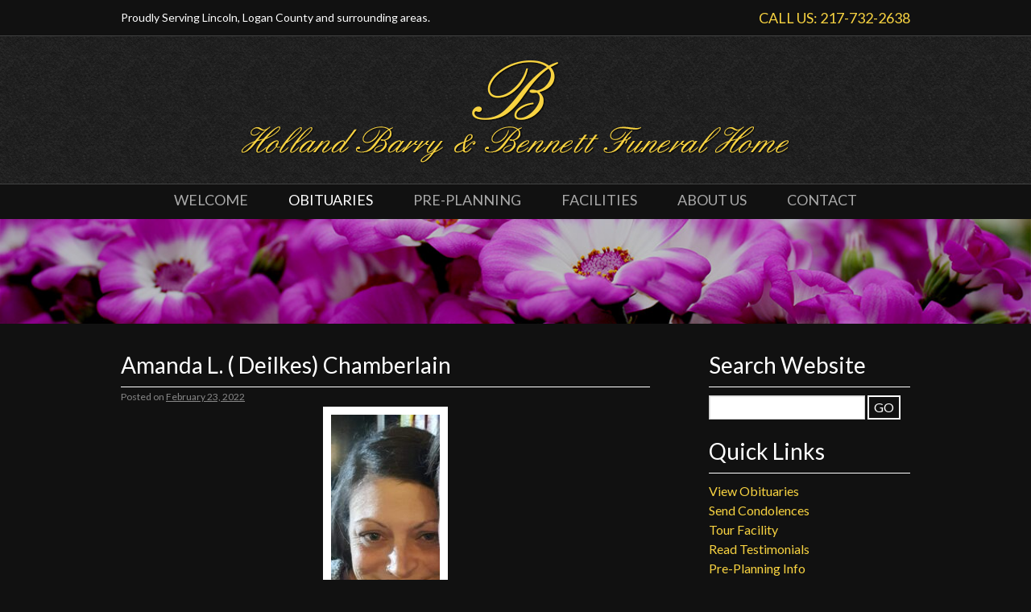

--- FILE ---
content_type: text/html; charset=UTF-8
request_url: https://hbbfh.com/amanda-l-deilkes-chamberlain/
body_size: 17375
content:
<!DOCTYPE html>
<html dir="ltr" lang="en-US" prefix="og: https://ogp.me/ns#">
<head>
<meta charset="UTF-8" />
<meta name="viewport" content="width=device-width, initial-scale=1.0"> 

<link rel="profile" href="http://gmpg.org/xfn/11" />
<link href="https://fonts.googleapis.com/css?family=Lato:400,400italic,700,700italic" rel="stylesheet" type="text/css">
<link rel="stylesheet" type="text/css" media="all" href="https://hbbfh.com/wp-content/themes/bennett/style.css" />
<!--[if lt IE 8]>
<style type="text/css">
#primary{margin-left:7%;padding-left:0}
#main .quote{height:150px}
#main .quote p{font-size:20px}
</style>
<![endif]-->
<link rel="pingback" href="https://hbbfh.com/xmlrpc.php" />
	<style>img:is([sizes="auto" i], [sizes^="auto," i]) { contain-intrinsic-size: 3000px 1500px }</style>
	
		<!-- All in One SEO 4.9.3 - aioseo.com -->
		<title>Amanda L. ( Deilkes) Chamberlain | Holland Barry &amp; Bennett Funeral Home</title>
	<meta name="description" content="Amanda Lee (Deilkes) Chamberlain, 43, of Broadwell, passed away February 23, 2022 at Decatur Memorial Hospital. Cremation rites have been provided by Holland Barry &amp; Bennett Funeral Home. Memorial services will be held Thursday, March 3, 2022, at 7 PM at Holland Barry &amp; Bennett Funeral Home. A time of visitation will be from 5-7" />
	<meta name="robots" content="max-image-preview:large" />
	<meta name="author" content="Holland, Barry &amp; Bennett Funeral Home"/>
	<link rel="canonical" href="https://hbbfh.com/amanda-l-deilkes-chamberlain/" />
	<meta name="generator" content="All in One SEO (AIOSEO) 4.9.3" />
		<meta property="og:locale" content="en_US" />
		<meta property="og:site_name" content="Holland Barry &amp; Bennett Funeral Home | Funeral Cremation" />
		<meta property="og:type" content="article" />
		<meta property="og:title" content="Amanda L. ( Deilkes) Chamberlain | Holland Barry &amp; Bennett Funeral Home" />
		<meta property="og:description" content="Amanda Lee (Deilkes) Chamberlain, 43, of Broadwell, passed away February 23, 2022 at Decatur Memorial Hospital. Cremation rites have been provided by Holland Barry &amp; Bennett Funeral Home. Memorial services will be held Thursday, March 3, 2022, at 7 PM at Holland Barry &amp; Bennett Funeral Home. A time of visitation will be from 5-7" />
		<meta property="og:url" content="https://hbbfh.com/amanda-l-deilkes-chamberlain/" />
		<meta property="article:published_time" content="2022-02-24T00:59:40+00:00" />
		<meta property="article:modified_time" content="2022-03-01T23:53:53+00:00" />
		<meta name="twitter:card" content="summary" />
		<meta name="twitter:title" content="Amanda L. ( Deilkes) Chamberlain | Holland Barry &amp; Bennett Funeral Home" />
		<meta name="twitter:description" content="Amanda Lee (Deilkes) Chamberlain, 43, of Broadwell, passed away February 23, 2022 at Decatur Memorial Hospital. Cremation rites have been provided by Holland Barry &amp; Bennett Funeral Home. Memorial services will be held Thursday, March 3, 2022, at 7 PM at Holland Barry &amp; Bennett Funeral Home. A time of visitation will be from 5-7" />
		<script type="application/ld+json" class="aioseo-schema">
			{"@context":"https:\/\/schema.org","@graph":[{"@type":"Article","@id":"https:\/\/hbbfh.com\/amanda-l-deilkes-chamberlain\/#article","name":"Amanda L. ( Deilkes) Chamberlain | Holland Barry & Bennett Funeral Home","headline":"Amanda L. ( Deilkes) Chamberlain","author":{"@id":"https:\/\/hbbfh.com\/author\/bennett-admin\/#author"},"publisher":{"@id":"https:\/\/hbbfh.com\/#organization"},"image":{"@type":"ImageObject","url":"https:\/\/hbbfh.com\/wp-content\/uploads\/2022\/02\/FB_IMG_1646178441338.jpg","@id":"https:\/\/hbbfh.com\/amanda-l-deilkes-chamberlain\/#articleImage","width":640,"height":1422},"datePublished":"2022-02-23T19:59:40-05:00","dateModified":"2022-03-01T18:53:53-05:00","inLanguage":"en-US","mainEntityOfPage":{"@id":"https:\/\/hbbfh.com\/amanda-l-deilkes-chamberlain\/#webpage"},"isPartOf":{"@id":"https:\/\/hbbfh.com\/amanda-l-deilkes-chamberlain\/#webpage"},"articleSection":"Obituaries"},{"@type":"BreadcrumbList","@id":"https:\/\/hbbfh.com\/amanda-l-deilkes-chamberlain\/#breadcrumblist","itemListElement":[{"@type":"ListItem","@id":"https:\/\/hbbfh.com#listItem","position":1,"name":"Home","item":"https:\/\/hbbfh.com","nextItem":{"@type":"ListItem","@id":"https:\/\/hbbfh.com\/category\/obituaries\/#listItem","name":"Obituaries"}},{"@type":"ListItem","@id":"https:\/\/hbbfh.com\/category\/obituaries\/#listItem","position":2,"name":"Obituaries","item":"https:\/\/hbbfh.com\/category\/obituaries\/","nextItem":{"@type":"ListItem","@id":"https:\/\/hbbfh.com\/amanda-l-deilkes-chamberlain\/#listItem","name":"Amanda L. ( Deilkes) Chamberlain"},"previousItem":{"@type":"ListItem","@id":"https:\/\/hbbfh.com#listItem","name":"Home"}},{"@type":"ListItem","@id":"https:\/\/hbbfh.com\/amanda-l-deilkes-chamberlain\/#listItem","position":3,"name":"Amanda L. ( Deilkes) Chamberlain","previousItem":{"@type":"ListItem","@id":"https:\/\/hbbfh.com\/category\/obituaries\/#listItem","name":"Obituaries"}}]},{"@type":"Organization","@id":"https:\/\/hbbfh.com\/#organization","name":"Holland Barry & Bennett Funeral Home","description":"Funeral Cremation","url":"https:\/\/hbbfh.com\/"},{"@type":"Person","@id":"https:\/\/hbbfh.com\/author\/bennett-admin\/#author","url":"https:\/\/hbbfh.com\/author\/bennett-admin\/","name":"Holland, Barry &amp; Bennett Funeral Home","image":{"@type":"ImageObject","@id":"https:\/\/hbbfh.com\/amanda-l-deilkes-chamberlain\/#authorImage","url":"https:\/\/secure.gravatar.com\/avatar\/f5547986d0b6bf53b3b9b01ed247302ac0698bd0c3725ed6f5a85bb0deeeeae5?s=96&d=mm&r=g","width":96,"height":96,"caption":"Holland, Barry &amp; Bennett Funeral Home"}},{"@type":"WebPage","@id":"https:\/\/hbbfh.com\/amanda-l-deilkes-chamberlain\/#webpage","url":"https:\/\/hbbfh.com\/amanda-l-deilkes-chamberlain\/","name":"Amanda L. ( Deilkes) Chamberlain | Holland Barry & Bennett Funeral Home","description":"Amanda Lee (Deilkes) Chamberlain, 43, of Broadwell, passed away February 23, 2022 at Decatur Memorial Hospital. Cremation rites have been provided by Holland Barry & Bennett Funeral Home. Memorial services will be held Thursday, March 3, 2022, at 7 PM at Holland Barry & Bennett Funeral Home. A time of visitation will be from 5-7","inLanguage":"en-US","isPartOf":{"@id":"https:\/\/hbbfh.com\/#website"},"breadcrumb":{"@id":"https:\/\/hbbfh.com\/amanda-l-deilkes-chamberlain\/#breadcrumblist"},"author":{"@id":"https:\/\/hbbfh.com\/author\/bennett-admin\/#author"},"creator":{"@id":"https:\/\/hbbfh.com\/author\/bennett-admin\/#author"},"datePublished":"2022-02-23T19:59:40-05:00","dateModified":"2022-03-01T18:53:53-05:00"},{"@type":"WebSite","@id":"https:\/\/hbbfh.com\/#website","url":"https:\/\/hbbfh.com\/","name":"Holland Barry & Bennett Funeral Home","description":"Funeral Cremation","inLanguage":"en-US","publisher":{"@id":"https:\/\/hbbfh.com\/#organization"}}]}
		</script>
		<!-- All in One SEO -->

<link rel='dns-prefetch' href='//stats.wp.com' />
<link rel="alternate" type="application/rss+xml" title="Holland Barry &amp; Bennett Funeral Home &raquo; Feed" href="https://hbbfh.com/feed/" />
<link rel="alternate" type="application/rss+xml" title="Holland Barry &amp; Bennett Funeral Home &raquo; Comments Feed" href="https://hbbfh.com/comments/feed/" />
<script type="text/javascript">
/* <![CDATA[ */
window._wpemojiSettings = {"baseUrl":"https:\/\/s.w.org\/images\/core\/emoji\/16.0.1\/72x72\/","ext":".png","svgUrl":"https:\/\/s.w.org\/images\/core\/emoji\/16.0.1\/svg\/","svgExt":".svg","source":{"concatemoji":"https:\/\/hbbfh.com\/wp-includes\/js\/wp-emoji-release.min.js?ver=6.8.3"}};
/*! This file is auto-generated */
!function(s,n){var o,i,e;function c(e){try{var t={supportTests:e,timestamp:(new Date).valueOf()};sessionStorage.setItem(o,JSON.stringify(t))}catch(e){}}function p(e,t,n){e.clearRect(0,0,e.canvas.width,e.canvas.height),e.fillText(t,0,0);var t=new Uint32Array(e.getImageData(0,0,e.canvas.width,e.canvas.height).data),a=(e.clearRect(0,0,e.canvas.width,e.canvas.height),e.fillText(n,0,0),new Uint32Array(e.getImageData(0,0,e.canvas.width,e.canvas.height).data));return t.every(function(e,t){return e===a[t]})}function u(e,t){e.clearRect(0,0,e.canvas.width,e.canvas.height),e.fillText(t,0,0);for(var n=e.getImageData(16,16,1,1),a=0;a<n.data.length;a++)if(0!==n.data[a])return!1;return!0}function f(e,t,n,a){switch(t){case"flag":return n(e,"\ud83c\udff3\ufe0f\u200d\u26a7\ufe0f","\ud83c\udff3\ufe0f\u200b\u26a7\ufe0f")?!1:!n(e,"\ud83c\udde8\ud83c\uddf6","\ud83c\udde8\u200b\ud83c\uddf6")&&!n(e,"\ud83c\udff4\udb40\udc67\udb40\udc62\udb40\udc65\udb40\udc6e\udb40\udc67\udb40\udc7f","\ud83c\udff4\u200b\udb40\udc67\u200b\udb40\udc62\u200b\udb40\udc65\u200b\udb40\udc6e\u200b\udb40\udc67\u200b\udb40\udc7f");case"emoji":return!a(e,"\ud83e\udedf")}return!1}function g(e,t,n,a){var r="undefined"!=typeof WorkerGlobalScope&&self instanceof WorkerGlobalScope?new OffscreenCanvas(300,150):s.createElement("canvas"),o=r.getContext("2d",{willReadFrequently:!0}),i=(o.textBaseline="top",o.font="600 32px Arial",{});return e.forEach(function(e){i[e]=t(o,e,n,a)}),i}function t(e){var t=s.createElement("script");t.src=e,t.defer=!0,s.head.appendChild(t)}"undefined"!=typeof Promise&&(o="wpEmojiSettingsSupports",i=["flag","emoji"],n.supports={everything:!0,everythingExceptFlag:!0},e=new Promise(function(e){s.addEventListener("DOMContentLoaded",e,{once:!0})}),new Promise(function(t){var n=function(){try{var e=JSON.parse(sessionStorage.getItem(o));if("object"==typeof e&&"number"==typeof e.timestamp&&(new Date).valueOf()<e.timestamp+604800&&"object"==typeof e.supportTests)return e.supportTests}catch(e){}return null}();if(!n){if("undefined"!=typeof Worker&&"undefined"!=typeof OffscreenCanvas&&"undefined"!=typeof URL&&URL.createObjectURL&&"undefined"!=typeof Blob)try{var e="postMessage("+g.toString()+"("+[JSON.stringify(i),f.toString(),p.toString(),u.toString()].join(",")+"));",a=new Blob([e],{type:"text/javascript"}),r=new Worker(URL.createObjectURL(a),{name:"wpTestEmojiSupports"});return void(r.onmessage=function(e){c(n=e.data),r.terminate(),t(n)})}catch(e){}c(n=g(i,f,p,u))}t(n)}).then(function(e){for(var t in e)n.supports[t]=e[t],n.supports.everything=n.supports.everything&&n.supports[t],"flag"!==t&&(n.supports.everythingExceptFlag=n.supports.everythingExceptFlag&&n.supports[t]);n.supports.everythingExceptFlag=n.supports.everythingExceptFlag&&!n.supports.flag,n.DOMReady=!1,n.readyCallback=function(){n.DOMReady=!0}}).then(function(){return e}).then(function(){var e;n.supports.everything||(n.readyCallback(),(e=n.source||{}).concatemoji?t(e.concatemoji):e.wpemoji&&e.twemoji&&(t(e.twemoji),t(e.wpemoji)))}))}((window,document),window._wpemojiSettings);
/* ]]> */
</script>
<style id='wp-emoji-styles-inline-css' type='text/css'>

	img.wp-smiley, img.emoji {
		display: inline !important;
		border: none !important;
		box-shadow: none !important;
		height: 1em !important;
		width: 1em !important;
		margin: 0 0.07em !important;
		vertical-align: -0.1em !important;
		background: none !important;
		padding: 0 !important;
	}
</style>
<link rel='stylesheet' id='wp-block-library-css' href='https://hbbfh.com/wp-includes/css/dist/block-library/style.min.css?ver=6.8.3' type='text/css' media='all' />
<style id='classic-theme-styles-inline-css' type='text/css'>
/*! This file is auto-generated */
.wp-block-button__link{color:#fff;background-color:#32373c;border-radius:9999px;box-shadow:none;text-decoration:none;padding:calc(.667em + 2px) calc(1.333em + 2px);font-size:1.125em}.wp-block-file__button{background:#32373c;color:#fff;text-decoration:none}
</style>
<link rel='stylesheet' id='aioseo/css/src/vue/standalone/blocks/table-of-contents/global.scss-css' href='https://hbbfh.com/wp-content/plugins/all-in-one-seo-pack/dist/Lite/assets/css/table-of-contents/global.e90f6d47.css?ver=4.9.3' type='text/css' media='all' />
<link rel='stylesheet' id='mediaelement-css' href='https://hbbfh.com/wp-includes/js/mediaelement/mediaelementplayer-legacy.min.css?ver=4.2.17' type='text/css' media='all' />
<link rel='stylesheet' id='wp-mediaelement-css' href='https://hbbfh.com/wp-includes/js/mediaelement/wp-mediaelement.min.css?ver=6.8.3' type='text/css' media='all' />
<style id='jetpack-sharing-buttons-style-inline-css' type='text/css'>
.jetpack-sharing-buttons__services-list{display:flex;flex-direction:row;flex-wrap:wrap;gap:0;list-style-type:none;margin:5px;padding:0}.jetpack-sharing-buttons__services-list.has-small-icon-size{font-size:12px}.jetpack-sharing-buttons__services-list.has-normal-icon-size{font-size:16px}.jetpack-sharing-buttons__services-list.has-large-icon-size{font-size:24px}.jetpack-sharing-buttons__services-list.has-huge-icon-size{font-size:36px}@media print{.jetpack-sharing-buttons__services-list{display:none!important}}.editor-styles-wrapper .wp-block-jetpack-sharing-buttons{gap:0;padding-inline-start:0}ul.jetpack-sharing-buttons__services-list.has-background{padding:1.25em 2.375em}
</style>
<style id='global-styles-inline-css' type='text/css'>
:root{--wp--preset--aspect-ratio--square: 1;--wp--preset--aspect-ratio--4-3: 4/3;--wp--preset--aspect-ratio--3-4: 3/4;--wp--preset--aspect-ratio--3-2: 3/2;--wp--preset--aspect-ratio--2-3: 2/3;--wp--preset--aspect-ratio--16-9: 16/9;--wp--preset--aspect-ratio--9-16: 9/16;--wp--preset--color--black: #000000;--wp--preset--color--cyan-bluish-gray: #abb8c3;--wp--preset--color--white: #ffffff;--wp--preset--color--pale-pink: #f78da7;--wp--preset--color--vivid-red: #cf2e2e;--wp--preset--color--luminous-vivid-orange: #ff6900;--wp--preset--color--luminous-vivid-amber: #fcb900;--wp--preset--color--light-green-cyan: #7bdcb5;--wp--preset--color--vivid-green-cyan: #00d084;--wp--preset--color--pale-cyan-blue: #8ed1fc;--wp--preset--color--vivid-cyan-blue: #0693e3;--wp--preset--color--vivid-purple: #9b51e0;--wp--preset--gradient--vivid-cyan-blue-to-vivid-purple: linear-gradient(135deg,rgba(6,147,227,1) 0%,rgb(155,81,224) 100%);--wp--preset--gradient--light-green-cyan-to-vivid-green-cyan: linear-gradient(135deg,rgb(122,220,180) 0%,rgb(0,208,130) 100%);--wp--preset--gradient--luminous-vivid-amber-to-luminous-vivid-orange: linear-gradient(135deg,rgba(252,185,0,1) 0%,rgba(255,105,0,1) 100%);--wp--preset--gradient--luminous-vivid-orange-to-vivid-red: linear-gradient(135deg,rgba(255,105,0,1) 0%,rgb(207,46,46) 100%);--wp--preset--gradient--very-light-gray-to-cyan-bluish-gray: linear-gradient(135deg,rgb(238,238,238) 0%,rgb(169,184,195) 100%);--wp--preset--gradient--cool-to-warm-spectrum: linear-gradient(135deg,rgb(74,234,220) 0%,rgb(151,120,209) 20%,rgb(207,42,186) 40%,rgb(238,44,130) 60%,rgb(251,105,98) 80%,rgb(254,248,76) 100%);--wp--preset--gradient--blush-light-purple: linear-gradient(135deg,rgb(255,206,236) 0%,rgb(152,150,240) 100%);--wp--preset--gradient--blush-bordeaux: linear-gradient(135deg,rgb(254,205,165) 0%,rgb(254,45,45) 50%,rgb(107,0,62) 100%);--wp--preset--gradient--luminous-dusk: linear-gradient(135deg,rgb(255,203,112) 0%,rgb(199,81,192) 50%,rgb(65,88,208) 100%);--wp--preset--gradient--pale-ocean: linear-gradient(135deg,rgb(255,245,203) 0%,rgb(182,227,212) 50%,rgb(51,167,181) 100%);--wp--preset--gradient--electric-grass: linear-gradient(135deg,rgb(202,248,128) 0%,rgb(113,206,126) 100%);--wp--preset--gradient--midnight: linear-gradient(135deg,rgb(2,3,129) 0%,rgb(40,116,252) 100%);--wp--preset--font-size--small: 13px;--wp--preset--font-size--medium: 20px;--wp--preset--font-size--large: 36px;--wp--preset--font-size--x-large: 42px;--wp--preset--spacing--20: 0.44rem;--wp--preset--spacing--30: 0.67rem;--wp--preset--spacing--40: 1rem;--wp--preset--spacing--50: 1.5rem;--wp--preset--spacing--60: 2.25rem;--wp--preset--spacing--70: 3.38rem;--wp--preset--spacing--80: 5.06rem;--wp--preset--shadow--natural: 6px 6px 9px rgba(0, 0, 0, 0.2);--wp--preset--shadow--deep: 12px 12px 50px rgba(0, 0, 0, 0.4);--wp--preset--shadow--sharp: 6px 6px 0px rgba(0, 0, 0, 0.2);--wp--preset--shadow--outlined: 6px 6px 0px -3px rgba(255, 255, 255, 1), 6px 6px rgba(0, 0, 0, 1);--wp--preset--shadow--crisp: 6px 6px 0px rgba(0, 0, 0, 1);}:where(.is-layout-flex){gap: 0.5em;}:where(.is-layout-grid){gap: 0.5em;}body .is-layout-flex{display: flex;}.is-layout-flex{flex-wrap: wrap;align-items: center;}.is-layout-flex > :is(*, div){margin: 0;}body .is-layout-grid{display: grid;}.is-layout-grid > :is(*, div){margin: 0;}:where(.wp-block-columns.is-layout-flex){gap: 2em;}:where(.wp-block-columns.is-layout-grid){gap: 2em;}:where(.wp-block-post-template.is-layout-flex){gap: 1.25em;}:where(.wp-block-post-template.is-layout-grid){gap: 1.25em;}.has-black-color{color: var(--wp--preset--color--black) !important;}.has-cyan-bluish-gray-color{color: var(--wp--preset--color--cyan-bluish-gray) !important;}.has-white-color{color: var(--wp--preset--color--white) !important;}.has-pale-pink-color{color: var(--wp--preset--color--pale-pink) !important;}.has-vivid-red-color{color: var(--wp--preset--color--vivid-red) !important;}.has-luminous-vivid-orange-color{color: var(--wp--preset--color--luminous-vivid-orange) !important;}.has-luminous-vivid-amber-color{color: var(--wp--preset--color--luminous-vivid-amber) !important;}.has-light-green-cyan-color{color: var(--wp--preset--color--light-green-cyan) !important;}.has-vivid-green-cyan-color{color: var(--wp--preset--color--vivid-green-cyan) !important;}.has-pale-cyan-blue-color{color: var(--wp--preset--color--pale-cyan-blue) !important;}.has-vivid-cyan-blue-color{color: var(--wp--preset--color--vivid-cyan-blue) !important;}.has-vivid-purple-color{color: var(--wp--preset--color--vivid-purple) !important;}.has-black-background-color{background-color: var(--wp--preset--color--black) !important;}.has-cyan-bluish-gray-background-color{background-color: var(--wp--preset--color--cyan-bluish-gray) !important;}.has-white-background-color{background-color: var(--wp--preset--color--white) !important;}.has-pale-pink-background-color{background-color: var(--wp--preset--color--pale-pink) !important;}.has-vivid-red-background-color{background-color: var(--wp--preset--color--vivid-red) !important;}.has-luminous-vivid-orange-background-color{background-color: var(--wp--preset--color--luminous-vivid-orange) !important;}.has-luminous-vivid-amber-background-color{background-color: var(--wp--preset--color--luminous-vivid-amber) !important;}.has-light-green-cyan-background-color{background-color: var(--wp--preset--color--light-green-cyan) !important;}.has-vivid-green-cyan-background-color{background-color: var(--wp--preset--color--vivid-green-cyan) !important;}.has-pale-cyan-blue-background-color{background-color: var(--wp--preset--color--pale-cyan-blue) !important;}.has-vivid-cyan-blue-background-color{background-color: var(--wp--preset--color--vivid-cyan-blue) !important;}.has-vivid-purple-background-color{background-color: var(--wp--preset--color--vivid-purple) !important;}.has-black-border-color{border-color: var(--wp--preset--color--black) !important;}.has-cyan-bluish-gray-border-color{border-color: var(--wp--preset--color--cyan-bluish-gray) !important;}.has-white-border-color{border-color: var(--wp--preset--color--white) !important;}.has-pale-pink-border-color{border-color: var(--wp--preset--color--pale-pink) !important;}.has-vivid-red-border-color{border-color: var(--wp--preset--color--vivid-red) !important;}.has-luminous-vivid-orange-border-color{border-color: var(--wp--preset--color--luminous-vivid-orange) !important;}.has-luminous-vivid-amber-border-color{border-color: var(--wp--preset--color--luminous-vivid-amber) !important;}.has-light-green-cyan-border-color{border-color: var(--wp--preset--color--light-green-cyan) !important;}.has-vivid-green-cyan-border-color{border-color: var(--wp--preset--color--vivid-green-cyan) !important;}.has-pale-cyan-blue-border-color{border-color: var(--wp--preset--color--pale-cyan-blue) !important;}.has-vivid-cyan-blue-border-color{border-color: var(--wp--preset--color--vivid-cyan-blue) !important;}.has-vivid-purple-border-color{border-color: var(--wp--preset--color--vivid-purple) !important;}.has-vivid-cyan-blue-to-vivid-purple-gradient-background{background: var(--wp--preset--gradient--vivid-cyan-blue-to-vivid-purple) !important;}.has-light-green-cyan-to-vivid-green-cyan-gradient-background{background: var(--wp--preset--gradient--light-green-cyan-to-vivid-green-cyan) !important;}.has-luminous-vivid-amber-to-luminous-vivid-orange-gradient-background{background: var(--wp--preset--gradient--luminous-vivid-amber-to-luminous-vivid-orange) !important;}.has-luminous-vivid-orange-to-vivid-red-gradient-background{background: var(--wp--preset--gradient--luminous-vivid-orange-to-vivid-red) !important;}.has-very-light-gray-to-cyan-bluish-gray-gradient-background{background: var(--wp--preset--gradient--very-light-gray-to-cyan-bluish-gray) !important;}.has-cool-to-warm-spectrum-gradient-background{background: var(--wp--preset--gradient--cool-to-warm-spectrum) !important;}.has-blush-light-purple-gradient-background{background: var(--wp--preset--gradient--blush-light-purple) !important;}.has-blush-bordeaux-gradient-background{background: var(--wp--preset--gradient--blush-bordeaux) !important;}.has-luminous-dusk-gradient-background{background: var(--wp--preset--gradient--luminous-dusk) !important;}.has-pale-ocean-gradient-background{background: var(--wp--preset--gradient--pale-ocean) !important;}.has-electric-grass-gradient-background{background: var(--wp--preset--gradient--electric-grass) !important;}.has-midnight-gradient-background{background: var(--wp--preset--gradient--midnight) !important;}.has-small-font-size{font-size: var(--wp--preset--font-size--small) !important;}.has-medium-font-size{font-size: var(--wp--preset--font-size--medium) !important;}.has-large-font-size{font-size: var(--wp--preset--font-size--large) !important;}.has-x-large-font-size{font-size: var(--wp--preset--font-size--x-large) !important;}
:where(.wp-block-post-template.is-layout-flex){gap: 1.25em;}:where(.wp-block-post-template.is-layout-grid){gap: 1.25em;}
:where(.wp-block-columns.is-layout-flex){gap: 2em;}:where(.wp-block-columns.is-layout-grid){gap: 2em;}
:root :where(.wp-block-pullquote){font-size: 1.5em;line-height: 1.6;}
</style>
<link rel='stylesheet' id='contact-form-7-css' href='https://hbbfh.com/wp-content/plugins/contact-form-7/includes/css/styles.css?ver=6.1.4' type='text/css' media='all' />
<link rel='stylesheet' id='responsive-lightbox-swipebox-css' href='https://hbbfh.com/wp-content/plugins/responsive-lightbox/assets/swipebox/swipebox.min.css?ver=1.5.2' type='text/css' media='all' />
<style id='responsive-menu-inline-css' type='text/css'>
#rmp_menu_trigger-11212{width: 55px;height: 55px;position: fixed;top: 15px;border-radius: 5px;display: none;text-decoration: none;right: 5%;background: #111111;transition: transform 0.5s, background-color 1s}#rmp_menu_trigger-11212:hover, #rmp_menu_trigger-11212:focus{background: #000;text-decoration: unset}#rmp_menu_trigger-11212.is-active{background: #111111}#rmp_menu_trigger-11212 .rmp-trigger-box{width: 33px;color: #fff}#rmp_menu_trigger-11212 .rmp-trigger-icon-active, #rmp_menu_trigger-11212 .rmp-trigger-text-open{display: none}#rmp_menu_trigger-11212.is-active .rmp-trigger-icon-active, #rmp_menu_trigger-11212.is-active .rmp-trigger-text-open{display: inline}#rmp_menu_trigger-11212.is-active .rmp-trigger-icon-inactive, #rmp_menu_trigger-11212.is-active .rmp-trigger-text{display: none}#rmp_menu_trigger-11212 .rmp-trigger-label{color: #fff;pointer-events: none;line-height: 13px;font-family: inherit;font-size: 13px;display: inline;text-transform: inherit}#rmp_menu_trigger-11212 .rmp-trigger-label.rmp-trigger-label-top{display: block;margin-bottom: 12px}#rmp_menu_trigger-11212 .rmp-trigger-label.rmp-trigger-label-bottom{display: block;margin-top: 12px}#rmp_menu_trigger-11212 .responsive-menu-pro-inner{display: block}#rmp_menu_trigger-11212 .rmp-trigger-icon-inactive .rmp-font-icon{color: #FFFFFF}#rmp_menu_trigger-11212 .responsive-menu-pro-inner, #rmp_menu_trigger-11212 .responsive-menu-pro-inner::before, #rmp_menu_trigger-11212 .responsive-menu-pro-inner::after{width: 33px;height: 5px;background-color: #FFFFFF;border-radius: 4px;position: absolute}#rmp_menu_trigger-11212 .rmp-trigger-icon-active .rmp-font-icon{color: #FFFFFF}#rmp_menu_trigger-11212.is-active .responsive-menu-pro-inner, #rmp_menu_trigger-11212.is-active .responsive-menu-pro-inner::before, #rmp_menu_trigger-11212.is-active .responsive-menu-pro-inner::after{background-color: #FFFFFF}#rmp_menu_trigger-11212:hover .rmp-trigger-icon-inactive .rmp-font-icon{color: #FFFFFF}#rmp_menu_trigger-11212:not(.is-active):hover .responsive-menu-pro-inner, #rmp_menu_trigger-11212:not(.is-active):hover .responsive-menu-pro-inner::before, #rmp_menu_trigger-11212:not(.is-active):hover .responsive-menu-pro-inner::after{background-color: #FFFFFF}#rmp_menu_trigger-11212 .responsive-menu-pro-inner::before{top: 10px}#rmp_menu_trigger-11212 .responsive-menu-pro-inner::after{bottom: 10px}#rmp_menu_trigger-11212.is-active .responsive-menu-pro-inner::after{bottom: 0}@media screen and (max-width: 800px){.menu-header{display: none !important}#rmp_menu_trigger-11212{display: block}#rmp-container-11212{position: fixed;top: 0;margin: 0;transition: transform 0.5s;overflow: auto;display: block;width: 75%;background-color: #111111;background-image: url("");height: 100%;left: 0;padding-top: 0px;padding-left: 0px;padding-bottom: 0px;padding-right: 0px}#rmp-menu-wrap-11212{padding-top: 0px;padding-left: 0px;padding-bottom: 0px;padding-right: 0px;background-color: #111111}#rmp-menu-wrap-11212 .rmp-menu, #rmp-menu-wrap-11212 .rmp-submenu{width: 100%;box-sizing: border-box;margin: 0;padding: 0}#rmp-menu-wrap-11212 .rmp-submenu-depth-1 .rmp-menu-item-link{padding-left: 10%}#rmp-menu-wrap-11212 .rmp-submenu-depth-2 .rmp-menu-item-link{padding-left: 15%}#rmp-menu-wrap-11212 .rmp-submenu-depth-3 .rmp-menu-item-link{padding-left: 20%}#rmp-menu-wrap-11212 .rmp-submenu-depth-4 .rmp-menu-item-link{padding-left: 25%}#rmp-menu-wrap-11212 .rmp-submenu.rmp-submenu-open{display: block}#rmp-menu-wrap-11212 .rmp-menu-item{width: 100%;list-style: none;margin: 0}#rmp-menu-wrap-11212 .rmp-menu-item-link{height: 44px;line-height: 44px;font-size: 13px;border-bottom: 1px solid #000000;font-family: inherit;color: #666666;text-align: left;background-color: #111111;font-weight: normal;letter-spacing: 0px;display: block;box-sizing: border-box;width: 100%;text-decoration: none;position: relative;overflow: hidden;transition: background-color 1s, border-color 1s, 1s;padding: 0 5%;padding-right: 54px}#rmp-menu-wrap-11212 .rmp-menu-item-link:after, #rmp-menu-wrap-11212 .rmp-menu-item-link:before{display: none}#rmp-menu-wrap-11212 .rmp-menu-item-link:hover, #rmp-menu-wrap-11212 .rmp-menu-item-link:focus{color: #FFFFFF;border-color: #000000;background-color: #111111}#rmp-menu-wrap-11212 .rmp-menu-item-link:focus{outline: none;border-color: unset;box-shadow: unset}#rmp-menu-wrap-11212 .rmp-menu-item-link .rmp-font-icon{height: 44px;line-height: 44px;margin-right: 10px;font-size: 13px}#rmp-menu-wrap-11212 .rmp-menu-current-item .rmp-menu-item-link{color: #FFFFFF;border-color: #212121;background-color: #111111}#rmp-menu-wrap-11212 .rmp-menu-current-item .rmp-menu-item-link:hover, #rmp-menu-wrap-11212 .rmp-menu-current-item .rmp-menu-item-link:focus{color: #FFFFFF;border-color: #3f3f3f;background-color: #43494C}#rmp-menu-wrap-11212 .rmp-menu-subarrow{position: absolute;top: 0;bottom: 0;text-align: center;overflow: hidden;background-size: cover;overflow: hidden;right: 0;border-left-style: solid;border-left-color: #000000;border-left-width: 1px;height: 44px;width: 44px;color: #666666;background-color: #111111}#rmp-menu-wrap-11212 .rmp-menu-subarrow svg{fill: #666666}#rmp-menu-wrap-11212 .rmp-menu-subarrow:hover{color: #FFFFFF;border-color: #000000;background-color: #111111}#rmp-menu-wrap-11212 .rmp-menu-subarrow:hover svg{fill: #FFFFFF}#rmp-menu-wrap-11212 .rmp-menu-subarrow .rmp-font-icon{margin-right: unset}#rmp-menu-wrap-11212 .rmp-menu-subarrow *{vertical-align: middle;line-height: 44px}#rmp-menu-wrap-11212 .rmp-menu-subarrow-active{display: block;background-size: cover;color: #fff;border-color: #212121;background-color: #212121}#rmp-menu-wrap-11212 .rmp-menu-subarrow-active svg{fill: #fff}#rmp-menu-wrap-11212 .rmp-menu-subarrow-active:hover{color: #fff;border-color: #fff;background-color: #3f3f3f}#rmp-menu-wrap-11212 .rmp-menu-subarrow-active:hover svg{fill: #fff}#rmp-menu-wrap-11212 .rmp-submenu{display: none}#rmp-menu-wrap-11212 .rmp-submenu .rmp-menu-item-link{height: 44px;line-height: 44px;letter-spacing: 0px;font-size: 13px;border-bottom: 1px solid #000000;font-family: inherit;font-weight: normal;color: #666666;text-align: left;background-color: #111111}#rmp-menu-wrap-11212 .rmp-submenu .rmp-menu-item-link:hover, #rmp-menu-wrap-11212 .rmp-submenu .rmp-menu-item-link:focus{color: #FFFFFF;border-color: #000000;background-color: #111111}#rmp-menu-wrap-11212 .rmp-submenu .rmp-menu-current-item .rmp-menu-item-link{color: #FFFFFF;border-color: #212121;background-color: #111111}#rmp-menu-wrap-11212 .rmp-submenu .rmp-menu-current-item .rmp-menu-item-link:hover, #rmp-menu-wrap-11212 .rmp-submenu .rmp-menu-current-item .rmp-menu-item-link:focus{color: #FFFFFF;border-color: #3f3f3f;background-color: #43494C}#rmp-menu-wrap-11212 .rmp-submenu .rmp-menu-subarrow{right: 0;border-right: unset;border-left-style: solid;border-left-color: #000000;border-left-width: 1px;height: 44px;line-height: 44px;width: 44px;color: #666666;background-color: #111111}#rmp-menu-wrap-11212 .rmp-submenu .rmp-menu-subarrow:hover{color: #FFFFFF;border-color: #000000;background-color: #111111}#rmp-menu-wrap-11212 .rmp-submenu .rmp-menu-subarrow-active{color: #fff;border-color: #212121;background-color: #212121}#rmp-menu-wrap-11212 .rmp-submenu .rmp-menu-subarrow-active:hover{color: #fff;border-color: #fff;background-color: #3f3f3f}#rmp-menu-wrap-11212 .rmp-menu-item-description{margin: 0;padding: 5px 5%;opacity: 0.8;color: #666666}#rmp-search-box-11212{display: block;padding-top: 0px;padding-left: 5%;padding-bottom: 0px;padding-right: 5%}#rmp-search-box-11212 .rmp-search-form{margin: 0}#rmp-search-box-11212 .rmp-search-box{background: #fff;border: 1px solid #dadada;color: #333;width: 100%;padding: 0 5%;border-radius: 30px;height: 45px;-webkit-appearance: none}#rmp-search-box-11212 .rmp-search-box::placeholder{color: #C7C7CD}#rmp-search-box-11212 .rmp-search-box:focus{background-color: #fff;outline: 2px solid #dadada;color: #333}#rmp-menu-title-11212{background-color: #111111;color: #666666;text-align: left;font-size: 14px;padding-top: 10%;padding-left: 5%;padding-bottom: 0%;padding-right: 5%;font-weight: 400;transition: background-color 1s, border-color 1s, color 1s}#rmp-menu-title-11212:hover{background-color: #111111;color: #FFFFFF}#rmp-menu-title-11212 > .rmp-menu-title-link{color: #666666;width: 100%;background-color: unset;text-decoration: none}#rmp-menu-title-11212 > .rmp-menu-title-link:hover{color: #FFFFFF}#rmp-menu-title-11212 .rmp-font-icon{font-size: 14px}#rmp-menu-additional-content-11212{padding-top: 0px;padding-left: 5%;padding-bottom: 0px;padding-right: 5%;color: #fff;text-align: center;font-size: 16px}}.rmp-container{display: none;visibility: visible;padding: 0px 0px 0px 0px;z-index: 99998;transition: all 0.3s}.rmp-container.rmp-fade-top, .rmp-container.rmp-fade-left, .rmp-container.rmp-fade-right, .rmp-container.rmp-fade-bottom{display: none}.rmp-container.rmp-slide-left, .rmp-container.rmp-push-left{transform: translateX(-100%);-ms-transform: translateX(-100%);-webkit-transform: translateX(-100%);-moz-transform: translateX(-100%)}.rmp-container.rmp-slide-left.rmp-menu-open, .rmp-container.rmp-push-left.rmp-menu-open{transform: translateX(0);-ms-transform: translateX(0);-webkit-transform: translateX(0);-moz-transform: translateX(0)}.rmp-container.rmp-slide-right, .rmp-container.rmp-push-right{transform: translateX(100%);-ms-transform: translateX(100%);-webkit-transform: translateX(100%);-moz-transform: translateX(100%)}.rmp-container.rmp-slide-right.rmp-menu-open, .rmp-container.rmp-push-right.rmp-menu-open{transform: translateX(0);-ms-transform: translateX(0);-webkit-transform: translateX(0);-moz-transform: translateX(0)}.rmp-container.rmp-slide-top, .rmp-container.rmp-push-top{transform: translateY(-100%);-ms-transform: translateY(-100%);-webkit-transform: translateY(-100%);-moz-transform: translateY(-100%)}.rmp-container.rmp-slide-top.rmp-menu-open, .rmp-container.rmp-push-top.rmp-menu-open{transform: translateY(0);-ms-transform: translateY(0);-webkit-transform: translateY(0);-moz-transform: translateY(0)}.rmp-container.rmp-slide-bottom, .rmp-container.rmp-push-bottom{transform: translateY(100%);-ms-transform: translateY(100%);-webkit-transform: translateY(100%);-moz-transform: translateY(100%)}.rmp-container.rmp-slide-bottom.rmp-menu-open, .rmp-container.rmp-push-bottom.rmp-menu-open{transform: translateX(0);-ms-transform: translateX(0);-webkit-transform: translateX(0);-moz-transform: translateX(0)}.rmp-container::-webkit-scrollbar{width: 0px}.rmp-container ::-webkit-scrollbar-track{box-shadow: inset 0 0 5px transparent}.rmp-container ::-webkit-scrollbar-thumb{background: transparent}.rmp-container ::-webkit-scrollbar-thumb:hover{background: transparent}.rmp-container .rmp-menu-wrap .rmp-menu{transition: none;border-radius: 0;box-shadow: none;background: none;border: 0;bottom: auto;box-sizing: border-box;clip: auto;color: #666;display: block;float: none;font-family: inherit;font-size: 14px;height: auto;left: auto;line-height: 1.7;list-style-type: none;margin: 0;min-height: auto;max-height: none;opacity: 1;outline: none;overflow: visible;padding: 0;position: relative;pointer-events: auto;right: auto;text-align: left;text-decoration: none;text-indent: 0;text-transform: none;transform: none;top: auto;visibility: inherit;width: auto;word-wrap: break-word;white-space: normal}.rmp-container .rmp-menu-additional-content{display: block;word-break: break-word}.rmp-container .rmp-menu-title{display: flex;flex-direction: column}.rmp-container .rmp-menu-title .rmp-menu-title-image{max-width: 100%;margin-bottom: 15px;display: block;margin: auto;margin-bottom: 15px}button.rmp_menu_trigger{z-index: 999999;overflow: hidden;outline: none;border: 0;display: none;margin: 0;transition: transform 0.5s, background-color 0.5s;padding: 0}button.rmp_menu_trigger .responsive-menu-pro-inner::before, button.rmp_menu_trigger .responsive-menu-pro-inner::after{content: "";display: block}button.rmp_menu_trigger .responsive-menu-pro-inner::before{top: 10px}button.rmp_menu_trigger .responsive-menu-pro-inner::after{bottom: 10px}button.rmp_menu_trigger .rmp-trigger-box{width: 40px;display: inline-block;position: relative;pointer-events: none;vertical-align: super}.rmp-menu-trigger-boring .responsive-menu-pro-inner{transition-property: none}.rmp-menu-trigger-boring .responsive-menu-pro-inner::after, .rmp-menu-trigger-boring .responsive-menu-pro-inner::before{transition-property: none}.rmp-menu-trigger-boring.is-active .responsive-menu-pro-inner{transform: rotate(45deg)}.rmp-menu-trigger-boring.is-active .responsive-menu-pro-inner:before{top: 0;opacity: 0}.rmp-menu-trigger-boring.is-active .responsive-menu-pro-inner:after{bottom: 0;transform: rotate(-90deg)}
</style>
<link rel='stylesheet' id='dashicons-css' href='https://hbbfh.com/wp-includes/css/dashicons.min.css?ver=6.8.3' type='text/css' media='all' />
<link rel='stylesheet' id='wp-components-css' href='https://hbbfh.com/wp-includes/css/dist/components/style.min.css?ver=6.8.3' type='text/css' media='all' />
<link rel='stylesheet' id='godaddy-styles-css' href='https://hbbfh.com/wp-content/mu-plugins/vendor/wpex/godaddy-launch/includes/Dependencies/GoDaddy/Styles/build/latest.css?ver=2.0.2' type='text/css' media='all' />
<link rel='stylesheet' id='sharedaddy-css' href='https://hbbfh.com/wp-content/plugins/jetpack/modules/sharedaddy/sharing.css?ver=15.4' type='text/css' media='all' />
<link rel='stylesheet' id='social-logos-css' href='https://hbbfh.com/wp-content/plugins/jetpack/_inc/social-logos/social-logos.min.css?ver=15.4' type='text/css' media='all' />
<script type="text/javascript" src="https://hbbfh.com/wp-includes/js/jquery/jquery.min.js?ver=3.7.1" id="jquery-core-js"></script>
<script type="text/javascript" src="https://hbbfh.com/wp-includes/js/jquery/jquery-migrate.min.js?ver=3.4.1" id="jquery-migrate-js"></script>
<script type="text/javascript" src="https://hbbfh.com/wp-content/plugins/responsive-lightbox/assets/dompurify/purify.min.js?ver=3.3.1" id="dompurify-js"></script>
<script type="text/javascript" id="responsive-lightbox-sanitizer-js-before">
/* <![CDATA[ */
window.RLG = window.RLG || {}; window.RLG.sanitizeAllowedHosts = ["youtube.com","www.youtube.com","youtu.be","vimeo.com","player.vimeo.com"];
/* ]]> */
</script>
<script type="text/javascript" src="https://hbbfh.com/wp-content/plugins/responsive-lightbox/js/sanitizer.js?ver=2.6.1" id="responsive-lightbox-sanitizer-js"></script>
<script type="text/javascript" src="https://hbbfh.com/wp-content/plugins/responsive-lightbox/assets/swipebox/jquery.swipebox.min.js?ver=1.5.2" id="responsive-lightbox-swipebox-js"></script>
<script type="text/javascript" src="https://hbbfh.com/wp-includes/js/underscore.min.js?ver=1.13.7" id="underscore-js"></script>
<script type="text/javascript" src="https://hbbfh.com/wp-content/plugins/responsive-lightbox/assets/infinitescroll/infinite-scroll.pkgd.min.js?ver=4.0.1" id="responsive-lightbox-infinite-scroll-js"></script>
<script type="text/javascript" id="responsive-lightbox-js-before">
/* <![CDATA[ */
var rlArgs = {"script":"swipebox","selector":"lightbox","customEvents":"","activeGalleries":true,"animation":true,"hideCloseButtonOnMobile":false,"removeBarsOnMobile":false,"hideBars":true,"hideBarsDelay":5000,"videoMaxWidth":1080,"useSVG":true,"loopAtEnd":false,"woocommerce_gallery":false,"ajaxurl":"https:\/\/hbbfh.com\/wp-admin\/admin-ajax.php","nonce":"5f10677c6d","preview":false,"postId":11374,"scriptExtension":false};
/* ]]> */
</script>
<script type="text/javascript" src="https://hbbfh.com/wp-content/plugins/responsive-lightbox/js/front.js?ver=2.6.1" id="responsive-lightbox-js"></script>
<link rel="https://api.w.org/" href="https://hbbfh.com/wp-json/" /><link rel="alternate" title="JSON" type="application/json" href="https://hbbfh.com/wp-json/wp/v2/posts/11374" /><link rel="EditURI" type="application/rsd+xml" title="RSD" href="https://hbbfh.com/xmlrpc.php?rsd" />

<link rel='shortlink' href='https://wp.me/p5hiAq-2Xs' />
<link rel="alternate" title="oEmbed (JSON)" type="application/json+oembed" href="https://hbbfh.com/wp-json/oembed/1.0/embed?url=https%3A%2F%2Fhbbfh.com%2Famanda-l-deilkes-chamberlain%2F" />
<link rel="alternate" title="oEmbed (XML)" type="text/xml+oembed" href="https://hbbfh.com/wp-json/oembed/1.0/embed?url=https%3A%2F%2Fhbbfh.com%2Famanda-l-deilkes-chamberlain%2F&#038;format=xml" />
	<style>img#wpstats{display:none}</style>
		</head>

<body class="wp-singular post-template-default single single-post postid-11374 single-format-standard wp-theme-bennett">
<!--[if lt IE 8]>
<div style='border: 1px solid #F7941D; background: #FEEFDA; text-align: center; clear: both; height: 75px; position: relative;'>
<div style='position: absolute; right: 3px; top: 3px; font-family: courier new; font-weight: bold;'><a href='#' onclick='javascript:this.parentNode.parentNode.style.display="none"; return false;'><img src='https://hbbfh.com/wp-content/themes/bennett/images/cornerx.jpg' style='border: none;' alt='Close this notice'/></a></div>
	<div style='width: 960px; margin: 0 auto; text-align: left; padding: 0; overflow: hidden; color: black;'>
	<div style='width: 75px; float: left;'><img src='https://hbbfh.com/wp-content/themes/bennett/images/warning.jpg' alt='Warning!'/></div>
	<div style='width: 275px; float: left; font-family: Arial, sans-serif; margin-right:50px;'>
	<div style='font-size: 14px; font-weight: bold; margin-top: 12px;'>You are using an outdated browser</div>
	<div style='font-size: 12px; margin-top: 6px; line-height: 12px;'>For a better experience using this site, please upgrade to a modern web browser.</div>
	</div>
	<div style='width: 75px; float: left;'><a href='http://www.chrome.com' target='_blank'><img src='https://hbbfh.com/wp-content/themes/bennett/images/chrome.jpg' style='border: none;' alt='Get Google Chrome'/></a></div>
	<div style='width: 75px; float: left;'><a href='http://www.firefox.com' target='_blank'><img src='https://hbbfh.com/wp-content/themes/bennett/images/firefox.jpg' style='border: none;' alt='Get Firefox'/></a></div>
	<div style='width: 75px; float: left;'><a href='http://www.opera.com' target='_blank'><img src='https://hbbfh.com/wp-content/themes/bennett/images/opera.jpg' style='border: none;' alt='Get Opera'/></a></div>
	<div style='width: 75px; float: left;'><a href='http://www.apple.com/safari/download/' target='_blank'><img src='https://hbbfh.com/wp-content/themes/bennett/images/safari.jpg' style='border: none;' alt='Get Safari'/></a></div>
	<div style='float: left;'><a href='http://windows.microsoft.com/en-us/internet-explorer/products/ie/home/' target='_blank'><img src='https://hbbfh.com/wp-content/themes/bennett/images/ie.jpg' style='border: none;' alt='Get Internet Explorer'/></a></div>
</div>
</div>
<![endif]-->


<div id="header-widget-area" role="complementary">

<div id="first" class="widget-area">
	<ul class="xoxo">
		<li id="black-studio-tinymce-2" class="widget-container widget_black_studio_tinymce"><div class="textwidget"><p>Proudly Serving Lincoln, Logan County and surrounding areas.</p>
</div></li>	</ul>
</div><!-- #first .widget-area -->

<div id="second" class="widget-area">
	<ul class="xoxo">
		<li id="black-studio-tinymce-3" class="widget-container widget_black_studio_tinymce"><div class="textwidget"><p><span style="color: #f8d341;">CALL US: 217-732-2638</span></p>
</div></li>	</ul>
</div><!-- #second .widget-area -->
<div class="clear"></div>
</div><!-- #header-widget-area -->
<div id="branding">
	<p><a href="https://hbbfh.com"><img src="https://hbbfh.com/wp-content/themes/bennett/images/logo.png" width="109" height="76" alt="Holland Barry & Bennett Funeral Home" title="Holland Barry & Bennett Funeral Home" /></a><br />
	<a href="https://hbbfh.com"><img src="https://hbbfh.com/wp-content/themes/bennett/images/name.png" width="681" height="47" alt="Holland Barry & Bennett Funeral Home" title="Holland Barry & Bennett Funeral Home" /></a></p>
</div><!-- #branding -->

<div id="access">
	<div class="skip-link screen-reader-text"><a href="#content" title="Skip to content">Skip to content</a></div>
	<div class="menu-header"><ul id="menu-primary-navigation" class="menu"><li id="menu-item-99" class="menu-item menu-item-type-post_type menu-item-object-page menu-item-home menu-item-99"><a href="https://hbbfh.com/">Welcome</a></li>
<li id="menu-item-439" class="menu-item menu-item-type-taxonomy menu-item-object-category current-post-ancestor current-menu-parent current-post-parent menu-item-has-children menu-item-439"><a href="https://hbbfh.com/category/obituaries/">Obituaries</a>
<ul class="sub-menu">
	<li id="menu-item-236" class="menu-item menu-item-type-post_type menu-item-object-page menu-item-236"><a href="https://hbbfh.com/send-condolences/">Send Condolences</a></li>
</ul>
</li>
<li id="menu-item-105" class="menu-item menu-item-type-post_type menu-item-object-page menu-item-has-children menu-item-105"><a href="https://hbbfh.com/pre-planning/">Pre-Planning</a>
<ul class="sub-menu">
	<li id="menu-item-564" class="menu-item menu-item-type-post_type menu-item-object-page menu-item-564"><a href="https://hbbfh.com/our-products/">Our Products</a></li>
</ul>
</li>
<li id="menu-item-102" class="menu-item menu-item-type-post_type menu-item-object-page menu-item-102"><a href="https://hbbfh.com/facilities/">Facilities</a></li>
<li id="menu-item-138" class="menu-item menu-item-type-post_type menu-item-object-page menu-item-has-children menu-item-138"><a href="https://hbbfh.com/about-us/">About Us</a>
<ul class="sub-menu">
	<li id="menu-item-139" class="menu-item menu-item-type-post_type menu-item-object-page menu-item-139"><a href="https://hbbfh.com/about-us/our-history/">Our History</a></li>
	<li id="menu-item-191" class="menu-item menu-item-type-post_type menu-item-object-page menu-item-191"><a href="https://hbbfh.com/about-us/importance-of-a-name/">Importance Of A Name</a></li>
	<li id="menu-item-140" class="menu-item menu-item-type-post_type menu-item-object-page menu-item-140"><a href="https://hbbfh.com/about-us/meet-the-owners/">Meet The Owners</a></li>
	<li id="menu-item-190" class="menu-item menu-item-type-post_type menu-item-object-page menu-item-190"><a href="https://hbbfh.com/about-us/our-family-photo-gallery/">Our Family Photo Gallery</a></li>
</ul>
</li>
<li id="menu-item-101" class="menu-item menu-item-type-post_type menu-item-object-page menu-item-101"><a href="https://hbbfh.com/contact-us/">Contact</a></li>
</ul></div></div><!-- #access -->
<div class="pageheader"></div><!-- .pageheader -->
<div id="container">
<div id="content">
	

<div id="post-11374" class="post-11374 post type-post status-publish format-standard hentry category-obituaries">
	<h1 class="entry-title">Amanda L. ( Deilkes) Chamberlain</h1>

	<div class="entry-meta">
		<span class="meta-prep meta-prep-author">Posted on</span> <a href="https://hbbfh.com/amanda-l-deilkes-chamberlain/" title="7:59 pm" rel="bookmark"><span class="entry-date">February 23, 2022</span></a>	</div><!-- .entry-meta -->

	<div class="entry-content">
		<p><img decoding="async" class="aligncenter size-medium wp-image-11384" src="https://hbbfh.com/wp-content/uploads/2022/02/FB_IMG_1646178441338-135x300.jpg" alt="" width="135" height="300" srcset="https://hbbfh.com/wp-content/uploads/2022/02/FB_IMG_1646178441338-135x300.jpg 135w, https://hbbfh.com/wp-content/uploads/2022/02/FB_IMG_1646178441338-461x1024.jpg 461w, https://hbbfh.com/wp-content/uploads/2022/02/FB_IMG_1646178441338.jpg 640w" sizes="(max-width: 135px) 100vw, 135px" /></p>
<p>Amanda Lee (Deilkes) Chamberlain, 43, of Broadwell, passed away February 23, 2022 at Decatur Memorial Hospital.<br />
Cremation rites have been provided by Holland Barry &amp; Bennett Funeral Home. Memorial services will be held Thursday, March 3, 2022, at 7 PM at Holland Barry &amp; Bennett Funeral Home. A time of visitation will be from 5-7 PM. Please wear tie dye and/or band attire.</p>
<p>Amanda was born January 18, 1979, in Washington, the daughter of the late Edwin Deilkes and Betsey (Vaughn) Deilkes. She married Christopher Chamberlain. Amanda was a free spirit. She loved trees, flowers, butterflies, and nature. She was passionate about incense, patchouli, music, and candles. She loved thrifting. Her nieces and nephews were so important to her. Her grandbaby was the light of her life. Kyle was her constant companion. She missed Kennedy every single day.</p>
<p>Survivors include her husband, Christopher Chamberlain; son Kyle Freese and beautiful granddaughter Tessa; siblings: Andrew (Ashley) Deilkes and Melody Mileham (Jon Tutter); nephews and nieces Chance, Chloe, Feiffer, and Xavier.</p>
<p>She was preceded in death by her mother Betsey, beautiful daughter Kennedy Freese, and her father Ed Deilkes.<br />
Memorial donations may be made to the family at https://gofund.me/74d5fa7d.</p>
<p style="text-align: center;"><div class="button yellow clear"><br />
<a href="https://www.hbbfh.com/send-condolences/">Send Condolences</a><br />
</div></p>
<div class="sharedaddy sd-sharing-enabled"><div class="robots-nocontent sd-block sd-social sd-social-icon-text sd-sharing"><h3 class="sd-title">Share this:</h3><div class="sd-content"><ul><li class="share-facebook"><a rel="nofollow noopener noreferrer"
				data-shared="sharing-facebook-11374"
				class="share-facebook sd-button share-icon"
				href="https://hbbfh.com/amanda-l-deilkes-chamberlain/?share=facebook"
				target="_blank"
				aria-labelledby="sharing-facebook-11374"
				>
				<span id="sharing-facebook-11374" hidden>Click to share on Facebook (Opens in new window)</span>
				<span>Facebook</span>
			</a></li><li class="share-twitter"><a rel="nofollow noopener noreferrer"
				data-shared="sharing-twitter-11374"
				class="share-twitter sd-button share-icon"
				href="https://hbbfh.com/amanda-l-deilkes-chamberlain/?share=twitter"
				target="_blank"
				aria-labelledby="sharing-twitter-11374"
				>
				<span id="sharing-twitter-11374" hidden>Click to share on X (Opens in new window)</span>
				<span>X</span>
			</a></li><li class="share-email"><a rel="nofollow noopener noreferrer"
				data-shared="sharing-email-11374"
				class="share-email sd-button share-icon"
				href="mailto:?subject=%5BShared%20Post%5D%20Amanda%20L.%20%28%20Deilkes%29%20Chamberlain&#038;body=https%3A%2F%2Fhbbfh.com%2Famanda-l-deilkes-chamberlain%2F&#038;share=email"
				target="_blank"
				aria-labelledby="sharing-email-11374"
				data-email-share-error-title="Do you have email set up?" data-email-share-error-text="If you&#039;re having problems sharing via email, you might not have email set up for your browser. You may need to create a new email yourself." data-email-share-nonce="1ce7090bb9" data-email-share-track-url="https://hbbfh.com/amanda-l-deilkes-chamberlain/?share=email">
				<span id="sharing-email-11374" hidden>Click to email a link to a friend (Opens in new window)</span>
				<span>Email</span>
			</a></li><li class="share-end"></li></ul></div></div></div>	</div><!-- .entry-content -->
</div><!-- #post-## -->

<div id="nav-below" class="navigation">
	<div class="nav-previous"><a href="https://hbbfh.com/carolyn-marie-fults/" rel="prev"><span class="meta-nav">&larr;</span> Carolyn Marie Fults</a></div>
	<div class="nav-next"><a href="https://hbbfh.com/edwin-m-deilkes/" rel="next">Edwin M. Deilkes <span class="meta-nav">&rarr;</span></a></div>
</div><!-- #nav-below -->


<div id="comments">


<p class="nocomments">Comments are closed.</p>



</div><!-- #comments -->
</div><!-- #content -->

<div id="primary" class="widget-area">
<ul class="xoxo">
<li id="search-2" class="widget-container widget_search"><h3 class="widget-title">Search Website</h3><form method="get" id="searchform" action="https://hbbfh.com/">
	<input type="text" value="" name="s" id="s" />
	<input type="submit" id="searchsubmit" value="GO" />
</form></li><li id="black-studio-tinymce-4" class="widget-container widget_black_studio_tinymce"><h3 class="widget-title">Quick Links</h3><div class="textwidget"><p><a title="Obituaries" href="https://hbbfh.com/category/obituaries/">View Obituaries<br />
</a><a title="Send Condolences" href="https://hbbfh.com/send-condolences/">Send Condolences</a><br />
<a title="Facilities" href="https://hbbfh.com/facilities/">Tour Facility</a><br />
<a title="Testimonials" href="https://hbbfh.com/testimonials/">Read Testimonials</a><br />
<a title="Pre-Planning" href="https://hbbfh.com/pre-planning/">Pre-Planning Info</a><br />
<a title="Our Products" href="https://hbbfh.com/our-products/">Our Products</a><br />
<a title="Patriot Guard Services" href="https://hbbfh.com/patriot-guard-services/">Patriot Guard Services</a><br />
<a title="Contact Us" href="https://hbbfh.com/contact-us/">Location Map / Contact</a></p>
</div></li><li id="black-studio-tinymce-5" class="widget-container widget_black_studio_tinymce"><div class="textwidget"><p><a title="About Us" href="https://hbbfh.com/about-us/"><img class="alignnone size-full wp-image-240" src="https://hbbfh.com/wp-content/uploads/2014/11/btn-about-us.jpg" alt="About Holland, Barry and Bennett Funeral Home" width="250" height="52" /></a><br />
<a title="Our History" href="https://hbbfh.com/about-us/our-history/"><img class="alignnone size-full wp-image-21" src="https://hbbfh.com/wp-content/uploads/2014/10/button-history.jpg" alt="Our History" width="250" height="52" /></a><br />
<a title="Importance Of A Name" href="https://hbbfh.com/about-us/importance-of-a-name/"><img class="alignnone size-full wp-image-22" src="https://hbbfh.com/wp-content/uploads/2014/10/button-name.jpg" alt="Importance of A Name" width="250" height="52" /></a><br />
<a title="Meet The Owners" href="https://hbbfh.com/about-us/meet-the-owners/"><img class="alignnone size-full wp-image-239" src="https://hbbfh.com/wp-content/uploads/2014/11/btn-owners.jpg" alt="Meet The Owners" width="250" height="52" /></a><br />
<a title="Our Family Photo Gallery" href="https://hbbfh.com/about-us/our-family-photo-gallery/"><img class="alignnone size-full wp-image-23" src="https://hbbfh.com/wp-content/uploads/2014/10/button-family.jpg" alt="Our Family" width="250" height="52" /></a></p>
</div></li><li id="black-studio-tinymce-6" class="widget-container widget_black_studio_tinymce"><div class="textwidget"><p><img class="aligncenter size-medium wp-image-560" src="https://hbbfh.com/wp-content/uploads/2015/02/readers-choice-2013-300x290.jpg" alt="Reader's Choice 2013 - Best Funeral Director | Best  Funeral Home" width="300" height="290" /></p>
</div></li><li id="text-2" class="widget-container widget_text">			<div class="textwidget"><iframe src="//www.facebook.com/plugins/likebox.php?href=https%3A%2F%2Fwww.facebook.com%2Fpages%2FHolland-Barry-Bennett-Funeral-Home%2F199518060063452&amp;width=248&amp;height=395&amp;colorscheme=dark&amp;show_faces=false&amp;header=false&amp;stream=true&amp;show_border=false&amp;appId=169639369606" scrolling="no" frameborder="0" style="border:none; overflow:hidden; width:100%; height:395px;" allowTransparency="true"></iframe></div>
		</li></ul>
</div><!-- #primary .widget-area --><div class="clear"></div>
</div><!-- #container -->




<div id="footer-widget-area" role="complementary">
<div class="wrapper">
<div id="first" class="widget-area">
	<ul class="xoxo">
		<li id="black-studio-tinymce-7" class="widget-container widget_black_studio_tinymce"><div class="textwidget"><p><img class="alignnone size-full wp-image-4" src="https://hbbfh.com/wp-content/uploads/2014/10/logo-footer.png" alt="Bennett Funeral Home Logo" width="53" height="38" />620 Pulaski St. Lincoln, Il. 62656 | 217-732-2638</p>
</div></li>	</ul>
</div><!-- #first .widget-area -->

<div id="second" class="widget-area">
	<ul class="xoxo">
		<li id="black-studio-tinymce-8" class="widget-container widget_black_studio_tinymce"><div class="textwidget"><p>Like Us On Facebook <a href="https://www.facebook.com/pages/Holland-Barry-Bennett-Funeral-Home/199518060063452" target="_blank"><img class="alignnone size-full wp-image-5" src="https://hbbfh.com/wp-content/uploads/2014/10/icon-fb.png" alt="Like Bennett Funeral Home on Facebook" width="32" height="32" /></a></p>
</div></li>	</ul>
</div><!-- #second .widget-area -->
<div class="clear"></div>
</div><!-- .wrapper -->
</div><!-- #footer-widget-area -->
<div class="copyright">
	<p>Copyright &copy; 2026 Holland Barry & Bennett Funeral Home. All Rights Reserved.</p>
	<p>Site Design | <a href="https://www.waylaydesign.com" target="_blank">WayLay Design, LLC.</a> | <a href="http://www.wedidyoursite.com" target="_blank">WeDidYourSite.com</a></p>
</div><!-- .copyright -->
</div><!-- #wrapper -->

<script type="speculationrules">
{"prefetch":[{"source":"document","where":{"and":[{"href_matches":"\/*"},{"not":{"href_matches":["\/wp-*.php","\/wp-admin\/*","\/wp-content\/uploads\/*","\/wp-content\/*","\/wp-content\/plugins\/*","\/wp-content\/themes\/bennett\/*","\/*\\?(.+)"]}},{"not":{"selector_matches":"a[rel~=\"nofollow\"]"}},{"not":{"selector_matches":".no-prefetch, .no-prefetch a"}}]},"eagerness":"conservative"}]}
</script>
			<button type="button"  aria-controls="rmp-container-11212" aria-label="Menu Trigger" id="rmp_menu_trigger-11212"  class="rmp_menu_trigger rmp-menu-trigger-boring">
								<span class="rmp-trigger-box">
									<span class="responsive-menu-pro-inner"></span>
								</span>
							<div class="rmp-trigger-label rmp-trigger-label-bottom">
					<span class="rmp-trigger-text">Menu</span>
									</div>
				</button>
						<div id="rmp-container-11212" class="rmp-container rmp-container rmp-slide-left">
							<div id="rmp-menu-title-11212" class="rmp-menu-title">
									<span class="rmp-menu-title-link">
										<span></span>					</span>
							</div>
			<div id="rmp-menu-wrap-11212" class="rmp-menu-wrap"><ul id="rmp-menu-11212" class="rmp-menu" role="menubar" aria-label="Default Menu"><li id="rmp-menu-item-99" class=" menu-item menu-item-type-post_type menu-item-object-page menu-item-home rmp-menu-item rmp-menu-top-level-item" role="none"><a  href="https://hbbfh.com/"  class="rmp-menu-item-link"  role="menuitem"  >Welcome</a></li><li id="rmp-menu-item-439" class=" menu-item menu-item-type-taxonomy menu-item-object-category current-post-ancestor current-menu-parent current-post-parent menu-item-has-children rmp-menu-item rmp-menu-item-current-parent rmp-menu-item-has-children rmp-menu-top-level-item" role="none"><a  href="https://hbbfh.com/category/obituaries/"  class="rmp-menu-item-link"  role="menuitem"  >Obituaries<div class="rmp-menu-subarrow rmp-menu-subarrow-active">▲</div></a><ul aria-label="Obituaries"
            role="menu" data-depth="2"
            class="rmp-submenu rmp-submenu-depth-1 rmp-submenu-open"><li id="rmp-menu-item-236" class=" menu-item menu-item-type-post_type menu-item-object-page rmp-menu-item rmp-menu-sub-level-item" role="none"><a  href="https://hbbfh.com/send-condolences/"  class="rmp-menu-item-link"  role="menuitem"  >Send Condolences</a></li></ul></li><li id="rmp-menu-item-105" class=" menu-item menu-item-type-post_type menu-item-object-page menu-item-has-children rmp-menu-item rmp-menu-item-has-children rmp-menu-top-level-item" role="none"><a  href="https://hbbfh.com/pre-planning/"  class="rmp-menu-item-link"  role="menuitem"  >Pre-Planning<div class="rmp-menu-subarrow rmp-menu-subarrow-active">▲</div></a><ul aria-label="Pre-Planning"
            role="menu" data-depth="2"
            class="rmp-submenu rmp-submenu-depth-1 rmp-submenu-open"><li id="rmp-menu-item-564" class=" menu-item menu-item-type-post_type menu-item-object-page rmp-menu-item rmp-menu-sub-level-item" role="none"><a  href="https://hbbfh.com/our-products/"  class="rmp-menu-item-link"  role="menuitem"  >Our Products</a></li></ul></li><li id="rmp-menu-item-102" class=" menu-item menu-item-type-post_type menu-item-object-page rmp-menu-item rmp-menu-top-level-item" role="none"><a  href="https://hbbfh.com/facilities/"  class="rmp-menu-item-link"  role="menuitem"  >Facilities</a></li><li id="rmp-menu-item-138" class=" menu-item menu-item-type-post_type menu-item-object-page menu-item-has-children rmp-menu-item rmp-menu-item-has-children rmp-menu-top-level-item" role="none"><a  href="https://hbbfh.com/about-us/"  class="rmp-menu-item-link"  role="menuitem"  >About Us<div class="rmp-menu-subarrow rmp-menu-subarrow-active">▲</div></a><ul aria-label="About Us"
            role="menu" data-depth="2"
            class="rmp-submenu rmp-submenu-depth-1 rmp-submenu-open"><li id="rmp-menu-item-139" class=" menu-item menu-item-type-post_type menu-item-object-page rmp-menu-item rmp-menu-sub-level-item" role="none"><a  href="https://hbbfh.com/about-us/our-history/"  class="rmp-menu-item-link"  role="menuitem"  >Our History</a></li><li id="rmp-menu-item-191" class=" menu-item menu-item-type-post_type menu-item-object-page rmp-menu-item rmp-menu-sub-level-item" role="none"><a  href="https://hbbfh.com/about-us/importance-of-a-name/"  class="rmp-menu-item-link"  role="menuitem"  >Importance Of A Name</a></li><li id="rmp-menu-item-140" class=" menu-item menu-item-type-post_type menu-item-object-page rmp-menu-item rmp-menu-sub-level-item" role="none"><a  href="https://hbbfh.com/about-us/meet-the-owners/"  class="rmp-menu-item-link"  role="menuitem"  >Meet The Owners</a></li><li id="rmp-menu-item-190" class=" menu-item menu-item-type-post_type menu-item-object-page rmp-menu-item rmp-menu-sub-level-item" role="none"><a  href="https://hbbfh.com/about-us/our-family-photo-gallery/"  class="rmp-menu-item-link"  role="menuitem"  >Our Family Photo Gallery</a></li></ul></li><li id="rmp-menu-item-101" class=" menu-item menu-item-type-post_type menu-item-object-page rmp-menu-item rmp-menu-top-level-item" role="none"><a  href="https://hbbfh.com/contact-us/"  class="rmp-menu-item-link"  role="menuitem"  >Contact</a></li></ul></div>			<div id="rmp-menu-additional-content-11212" class="rmp-menu-additional-content">
									</div>
						</div>
			
	<script type="text/javascript">
		window.WPCOM_sharing_counts = {"https://hbbfh.com/amanda-l-deilkes-chamberlain/":11374};
	</script>
				<script type="text/javascript" src="https://hbbfh.com/wp-includes/js/comment-reply.min.js?ver=6.8.3" id="comment-reply-js" async="async" data-wp-strategy="async"></script>
<script type="text/javascript" src="https://hbbfh.com/wp-includes/js/dist/hooks.min.js?ver=4d63a3d491d11ffd8ac6" id="wp-hooks-js"></script>
<script type="text/javascript" src="https://hbbfh.com/wp-includes/js/dist/i18n.min.js?ver=5e580eb46a90c2b997e6" id="wp-i18n-js"></script>
<script type="text/javascript" id="wp-i18n-js-after">
/* <![CDATA[ */
wp.i18n.setLocaleData( { 'text direction\u0004ltr': [ 'ltr' ] } );
/* ]]> */
</script>
<script type="text/javascript" src="https://hbbfh.com/wp-content/plugins/contact-form-7/includes/swv/js/index.js?ver=6.1.4" id="swv-js"></script>
<script type="text/javascript" id="contact-form-7-js-before">
/* <![CDATA[ */
var wpcf7 = {
    "api": {
        "root": "https:\/\/hbbfh.com\/wp-json\/",
        "namespace": "contact-form-7\/v1"
    }
};
/* ]]> */
</script>
<script type="text/javascript" src="https://hbbfh.com/wp-content/plugins/contact-form-7/includes/js/index.js?ver=6.1.4" id="contact-form-7-js"></script>
<script type="text/javascript" id="rmp_menu_scripts-js-extra">
/* <![CDATA[ */
var rmp_menu = {"ajaxURL":"https:\/\/hbbfh.com\/wp-admin\/admin-ajax.php","wp_nonce":"3cf1c11a20","menu":[{"menu_theme":null,"theme_type":"default","theme_location_menu":"","submenu_submenu_arrow_width":"44","submenu_submenu_arrow_width_unit":"px","submenu_submenu_arrow_height":"44","submenu_submenu_arrow_height_unit":"px","submenu_arrow_position":"right","submenu_sub_arrow_background_colour":"#111111","submenu_sub_arrow_background_hover_colour":"#111111","submenu_sub_arrow_background_colour_active":"#212121","submenu_sub_arrow_background_hover_colour_active":"#3f3f3f","submenu_sub_arrow_border_width":"1","submenu_sub_arrow_border_width_unit":"px","submenu_sub_arrow_border_colour":"#000000","submenu_sub_arrow_border_hover_colour":"#000000","submenu_sub_arrow_border_colour_active":"#212121","submenu_sub_arrow_border_hover_colour_active":"#fff","submenu_sub_arrow_shape_colour":"#666666","submenu_sub_arrow_shape_hover_colour":"#FFFFFF","submenu_sub_arrow_shape_colour_active":"#fff","submenu_sub_arrow_shape_hover_colour_active":"#fff","use_header_bar":"off","header_bar_items_order":"{\"logo\":\"on\",\"title\":\"on\",\"search\":\"on\",\"html content\":\"on\",\"button\":\"on\"}","header_bar_title":"","header_bar_html_content":null,"header_bar_logo":"","header_bar_logo_link":"","header_bar_logo_width":null,"header_bar_logo_width_unit":"%","header_bar_logo_height":null,"header_bar_logo_height_unit":"px","header_bar_height":"80","header_bar_height_unit":"px","header_bar_padding":{"top":"0px","right":"5%","bottom":"0px","left":"5%"},"header_bar_font":"","header_bar_font_size":"14","header_bar_font_size_unit":"px","header_bar_text_color":"#ffffff","header_bar_background_color":"#ffffff","header_bar_breakpoint":"800","header_bar_position_type":"fixed","header_bar_adjust_page":null,"header_bar_scroll_enable":"off","header_bar_scroll_background_color":"#36bdf6","mobile_breakpoint":"600","tablet_breakpoint":"800","transition_speed":"1","sub_menu_speed":"0.2","show_menu_on_page_load":"","menu_disable_scrolling":"off","menu_overlay":"off","menu_overlay_colour":"rgba(0,0,0,0.7)","desktop_menu_width":"","desktop_menu_width_unit":"px","desktop_menu_positioning":"fixed","desktop_menu_side":"","desktop_menu_to_hide":"","use_current_theme_location":"off","mega_menu":{"225":"off","227":"off","229":"off","228":"off","226":"off"},"desktop_submenu_open_animation":"","desktop_submenu_open_animation_speed":"0ms","desktop_submenu_open_on_click":"","desktop_menu_hide_and_show":"","menu_name":"Default Menu","menu_to_use":"primary-navigation","different_menu_for_mobile":"off","menu_to_use_in_mobile":"main-menu","use_mobile_menu":"on","use_tablet_menu":"on","use_desktop_menu":null,"menu_display_on":"all-pages","menu_to_hide":".menu-header","submenu_descriptions_on":"","custom_walker":"","menu_background_colour":"#111111","menu_depth":"2","smooth_scroll_on":"off","smooth_scroll_speed":"500","menu_font_icons":[],"menu_links_height":"44","menu_links_height_unit":"px","menu_links_line_height":"44","menu_links_line_height_unit":"px","menu_depth_0":"5","menu_depth_0_unit":"%","menu_font_size":"13","menu_font_size_unit":"px","menu_font":"","menu_font_weight":"normal","menu_text_alignment":"left","menu_text_letter_spacing":"","menu_word_wrap":"off","menu_link_colour":"#666666","menu_link_hover_colour":"#FFFFFF","menu_current_link_colour":"#FFFFFF","menu_current_link_hover_colour":"#FFFFFF","menu_item_background_colour":"#111111","menu_item_background_hover_colour":"#111111","menu_current_item_background_colour":"#111111","menu_current_item_background_hover_colour":"#43494C","menu_border_width":"1","menu_border_width_unit":"px","menu_item_border_colour":"#000000","menu_item_border_colour_hover":"#000000","menu_current_item_border_colour":"#212121","menu_current_item_border_hover_colour":"#3f3f3f","submenu_links_height":"44","submenu_links_height_unit":"px","submenu_links_line_height":"44","submenu_links_line_height_unit":"px","menu_depth_side":"left","menu_depth_1":"10","menu_depth_1_unit":"%","menu_depth_2":"15","menu_depth_2_unit":"%","menu_depth_3":"20","menu_depth_3_unit":"%","menu_depth_4":"25","menu_depth_4_unit":"%","submenu_item_background_colour":"#111111","submenu_item_background_hover_colour":"#111111","submenu_current_item_background_colour":"#111111","submenu_current_item_background_hover_colour":"#43494C","submenu_border_width":"1","submenu_border_width_unit":"px","submenu_item_border_colour":"#000000","submenu_item_border_colour_hover":"#000000","submenu_current_item_border_colour":"#212121","submenu_current_item_border_hover_colour":"#3f3f3f","submenu_font_size":"13","submenu_font_size_unit":"px","submenu_font":"","submenu_font_weight":"normal","submenu_text_letter_spacing":"","submenu_text_alignment":"left","submenu_link_colour":"#666666","submenu_link_hover_colour":"#FFFFFF","submenu_current_link_colour":"#FFFFFF","submenu_current_link_hover_colour":"#FFFFFF","inactive_arrow_shape":"\u25bc","active_arrow_shape":"\u25b2","inactive_arrow_font_icon":"","active_arrow_font_icon":"","inactive_arrow_image":"","active_arrow_image":"","submenu_arrow_width":"44","submenu_arrow_width_unit":"px","submenu_arrow_height":"44","submenu_arrow_height_unit":"px","arrow_position":"right","menu_sub_arrow_shape_colour":"#666666","menu_sub_arrow_shape_hover_colour":"#FFFFFF","menu_sub_arrow_shape_colour_active":"#fff","menu_sub_arrow_shape_hover_colour_active":"#fff","menu_sub_arrow_border_width":"1","menu_sub_arrow_border_width_unit":"px","menu_sub_arrow_border_colour":"#000000","menu_sub_arrow_border_hover_colour":"#000000","menu_sub_arrow_border_colour_active":"#212121","menu_sub_arrow_border_hover_colour_active":"#fff","menu_sub_arrow_background_colour":"#111111","menu_sub_arrow_background_hover_colour":"#111111","menu_sub_arrow_background_colour_active":"#212121","menu_sub_arrow_background_hover_colour_active":"#3f3f3f","fade_submenus":"off","fade_submenus_side":"left","fade_submenus_delay":"100","fade_submenus_speed":"500","use_slide_effect":"off","slide_effect_back_to_text":"Back","accordion_animation":"off","auto_expand_all_submenus":"on","auto_expand_current_submenus":"on","menu_item_click_to_trigger_submenu":"off","button_width":"55","button_width_unit":"px","button_height":"55","button_height_unit":"px","button_background_colour":"#111111","button_background_colour_hover":"#000","button_background_colour_active":"#111111","toggle_button_border_radius":"5","button_transparent_background":"off","button_left_or_right":"right","button_position_type":"fixed","button_distance_from_side":"5","button_distance_from_side_unit":"%","button_top":"15","button_top_unit":"px","button_push_with_animation":"off","button_click_animation":"boring","button_line_margin":"6","button_line_margin_unit":"px","button_line_width":"33","button_line_width_unit":"px","button_line_height":"5","button_line_height_unit":"px","button_line_colour":"#FFFFFF","button_line_colour_hover":"#FFFFFF","button_line_colour_active":"#FFFFFF","button_font_icon":"","button_font_icon_when_clicked":"","button_image":"","button_image_when_clicked":"","button_title":"Menu","button_title_open":null,"button_title_position":"bottom","menu_container_columns":"","button_font":"","button_font_size":"13","button_font_size_unit":"px","button_title_line_height":"13","button_title_line_height_unit":"px","button_text_colour":"#fff","button_trigger_type_click":"on","button_trigger_type_hover":"off","button_click_trigger":"#responsive-menu-button","items_order":{"title":"on","menu":"on","search":"","additional content":"on"},"menu_title":"","menu_title_link":"","menu_title_link_location":"_self","menu_title_image":"","menu_title_font_icon":"","menu_title_section_padding":{"top":"10%","right":"5%","bottom":"0%","left":"5%"},"menu_title_background_colour":"#111111","menu_title_background_hover_colour":"#111111","menu_title_font_size":"14","menu_title_font_size_unit":"px","menu_title_alignment":"left","menu_title_font_weight":"400","menu_title_font_family":"","menu_title_colour":"#666666","menu_title_hover_colour":"#FFFFFF","menu_title_image_width":null,"menu_title_image_width_unit":"%","menu_title_image_height":null,"menu_title_image_height_unit":"px","menu_additional_content":null,"menu_additional_section_padding":{"left":"5%","top":"0px","right":"5%","bottom":"0px"},"menu_additional_content_font_size":"16","menu_additional_content_font_size_unit":"px","menu_additional_content_alignment":"center","menu_additional_content_colour":"#fff","menu_search_box_text":"Search","menu_search_box_code":"","menu_search_section_padding":{"left":"5%","top":"0px","right":"5%","bottom":"0px"},"menu_search_box_height":"45","menu_search_box_height_unit":"px","menu_search_box_border_radius":"30","menu_search_box_text_colour":"#333","menu_search_box_background_colour":"#fff","menu_search_box_placeholder_colour":"#C7C7CD","menu_search_box_border_colour":"#dadada","menu_section_padding":{"top":"0px","right":"0px","bottom":"0px","left":"0px"},"menu_width":"75","menu_width_unit":"%","menu_maximum_width":"","menu_maximum_width_unit":"px","menu_minimum_width":"","menu_minimum_width_unit":"px","menu_auto_height":"off","menu_container_padding":{"top":"0px","right":"0px","bottom":"0px","left":"0px"},"menu_container_background_colour":"#111111","menu_background_image":"","animation_type":"slide","menu_appear_from":"left","animation_speed":"0.5","page_wrapper":"","menu_close_on_body_click":"on","menu_close_on_scroll":"off","menu_close_on_link_click":"on","enable_touch_gestures":"","breakpoint":"800","scripts_in_footer":"on","minify_scripts":"on","external_files":"off","shortcode":"off","mobile_only":"off","custom_css":"","single_menu_height":"80","single_menu_font":"","single_menu_font_size":"14","single_menu_submenu_height":"40","single_menu_submenu_font":"","single_menu_submenu_font_size":"12","single_menu_item_link_colour":"#ffffff","single_menu_item_link_colour_hover":"#ffffff","single_menu_item_background_colour":"#ffffff","single_menu_item_background_colour_hover":"#ffffff","single_menu_item_submenu_link_colour":"#ffffff","single_menu_item_submenu_link_colour_hover":"#ffffff","single_menu_item_submenu_background_colour":"#ffffff","single_menu_item_submenu_background_colour_hover":"#ffffff","button_image_alt":"","button_image_alt_when_clicked":"","active_arrow_image_alt":"","inactive_arrow_image_alt":"","menu_title_image_alt":"","header_bar_logo_alt":"","single_menu_height_unit":"px","single_menu_font_size_unit":"px","single_menu_submenu_height_unit":"px","single_menu_submenu_font_size_unit":"px","menu_depth_5":"30","menu_depth_5_unit":"%","keyboard_shortcut_close_menu":"27,37","keyboard_shortcut_open_menu":"32,39","button_font_icon_type":"font-awesome","button_font_icon_when_clicked_type":"font-awesome","button_trigger_type":"click","active_arrow_font_icon_type":"font-awesome","inactive_arrow_font_icon_type":"font-awesome","menu_adjust_for_wp_admin_bar":"off","menu_title_font_icon_type":"font-awesome","remove_fontawesome":"","remove_bootstrap":"","hide_on_mobile":"off","hide_on_desktop":"off","excluded_pages":null,"desktop_menu_options":"{}","single_menu_line_height":"80","single_menu_line_height_unit":"px","single_menu_submenu_line_height":"40","single_menu_submenu_line_height_unit":"px","admin_theme":"light","menu_title_padding":{"left":"5%","top":"0px","right":"5%","bottom":"0px"},"menu_id":11212,"active_toggle_contents":"\u25b2","inactive_toggle_contents":"\u25bc"}]};
/* ]]> */
</script>
<script type="text/javascript" src="https://hbbfh.com/wp-content/plugins/responsive-menu/v4.0.0/assets/js/rmp-menu.min.js?ver=4.6.0" id="rmp_menu_scripts-js"></script>
<script type="text/javascript" id="jetpack-stats-js-before">
/* <![CDATA[ */
_stq = window._stq || [];
_stq.push([ "view", {"v":"ext","blog":"78004706","post":"11374","tz":"-5","srv":"hbbfh.com","j":"1:15.4"} ]);
_stq.push([ "clickTrackerInit", "78004706", "11374" ]);
/* ]]> */
</script>
<script type="text/javascript" src="https://stats.wp.com/e-202604.js" id="jetpack-stats-js" defer="defer" data-wp-strategy="defer"></script>
<script type="text/javascript" id="sharing-js-js-extra">
/* <![CDATA[ */
var sharing_js_options = {"lang":"en","counts":"1","is_stats_active":"1"};
/* ]]> */
</script>
<script type="text/javascript" src="https://hbbfh.com/wp-content/plugins/jetpack/_inc/build/sharedaddy/sharing.min.js?ver=15.4" id="sharing-js-js"></script>
<script type="text/javascript" id="sharing-js-js-after">
/* <![CDATA[ */
var windowOpen;
			( function () {
				function matches( el, sel ) {
					return !! (
						el.matches && el.matches( sel ) ||
						el.msMatchesSelector && el.msMatchesSelector( sel )
					);
				}

				document.body.addEventListener( 'click', function ( event ) {
					if ( ! event.target ) {
						return;
					}

					var el;
					if ( matches( event.target, 'a.share-facebook' ) ) {
						el = event.target;
					} else if ( event.target.parentNode && matches( event.target.parentNode, 'a.share-facebook' ) ) {
						el = event.target.parentNode;
					}

					if ( el ) {
						event.preventDefault();

						// If there's another sharing window open, close it.
						if ( typeof windowOpen !== 'undefined' ) {
							windowOpen.close();
						}
						windowOpen = window.open( el.getAttribute( 'href' ), 'wpcomfacebook', 'menubar=1,resizable=1,width=600,height=400' );
						return false;
					}
				} );
			} )();
var windowOpen;
			( function () {
				function matches( el, sel ) {
					return !! (
						el.matches && el.matches( sel ) ||
						el.msMatchesSelector && el.msMatchesSelector( sel )
					);
				}

				document.body.addEventListener( 'click', function ( event ) {
					if ( ! event.target ) {
						return;
					}

					var el;
					if ( matches( event.target, 'a.share-twitter' ) ) {
						el = event.target;
					} else if ( event.target.parentNode && matches( event.target.parentNode, 'a.share-twitter' ) ) {
						el = event.target.parentNode;
					}

					if ( el ) {
						event.preventDefault();

						// If there's another sharing window open, close it.
						if ( typeof windowOpen !== 'undefined' ) {
							windowOpen.close();
						}
						windowOpen = window.open( el.getAttribute( 'href' ), 'wpcomtwitter', 'menubar=1,resizable=1,width=600,height=350' );
						return false;
					}
				} );
			} )();
/* ]]> */
</script>
		<script>'undefined'=== typeof _trfq || (window._trfq = []);'undefined'=== typeof _trfd && (window._trfd=[]),
                _trfd.push({'tccl.baseHost':'secureserver.net'}),
                _trfd.push({'ap':'wpaas'},
                    {'server':'0fd5e324-8ce8-43ff-af05-d0000dd3deba.secureserver.net'},
                    {'pod':'A2NLWPPOD07'},
                    {'storage':'a2cephmah002pod07_data18'},                     {'xid':'43660144'},
                    {'wp':'6.8.3'},
                    {'php':'8.2.30'},
                    {'loggedin':'0'},
                    {'cdn':'1'},
                    {'builder':''},
                    {'theme':'bennett'},
                    {'wds':'0'},
                    {'wp_alloptions_count':'309'},
                    {'wp_alloptions_bytes':'210251'},
                    {'gdl_coming_soon_page':'0'}
                                    );
            var trafficScript = document.createElement('script'); trafficScript.src = 'https://img1.wsimg.com/signals/js/clients/scc-c2/scc-c2.min.js'; window.document.head.appendChild(trafficScript);</script>
		<script>window.addEventListener('click', function (elem) { var _elem$target, _elem$target$dataset, _window, _window$_trfq; return (elem === null || elem === void 0 ? void 0 : (_elem$target = elem.target) === null || _elem$target === void 0 ? void 0 : (_elem$target$dataset = _elem$target.dataset) === null || _elem$target$dataset === void 0 ? void 0 : _elem$target$dataset.eid) && ((_window = window) === null || _window === void 0 ? void 0 : (_window$_trfq = _window._trfq) === null || _window$_trfq === void 0 ? void 0 : _window$_trfq.push(["cmdLogEvent", "click", elem.target.dataset.eid]));});</script>
		<script src='https://img1.wsimg.com/traffic-assets/js/tccl-tti.min.js' onload="window.tti.calculateTTI()"></script>
		
<script>
  (function(i,s,o,g,r,a,m){i['GoogleAnalyticsObject']=r;i[r]=i[r]||function(){
  (i[r].q=i[r].q||[]).push(arguments)},i[r].l=1*new Date();a=s.createElement(o),
  m=s.getElementsByTagName(o)[0];a.async=1;a.src=g;m.parentNode.insertBefore(a,m)
  })(window,document,'script','//www.google-analytics.com/analytics.js','ga');

  ga('create', 'UA-60623739-1', 'auto');
  ga('send', 'pageview');

</script>
</body>
</html>

--- FILE ---
content_type: text/css
request_url: https://hbbfh.com/wp-content/themes/bennett/style.css
body_size: 4678
content:
/*
Theme Name: Bennett Funeral Home
Theme URI: https://hbbfh.com
Description: Custom Website Design for Bennett Funeral Home
Author: WayLay Design, LLC. - <a href="http://www.waylaydesign.com" target="_blank">waylaydesign.com</a>
Version: 1.0
*/


/* =Reset default browser CSS. Based on work by Eric Meyer: http://meyerweb.com/eric/tools/css/reset/index.html
-------------------------------------------------------------- */
html,body,div,span,applet,object,iframe,h1,h2,h3,h4,h5,h6,p,blockquote,pre,a,abbr,acronym,address,big,cite,code,del,dfn,em,font,img,ins,kbd,q,s,samp,small,strike,strong,sub,sup,tt,var,b,u,i,center,dl,dt,dd,ol,ul,li,fieldset,form,label,legend,table,caption,tbody,tfoot,thead,tr,th,td{background:transparent;border:0;vertical-align:baseline;margin:0;padding:0}
body{line-height:1}
h1,h2,h3,h4,h5,h6{clear:both;font-weight:400;color:#fff}
ol,ul{list-style:none}
blockquote{quotes:none}
blockquote:before,blockquote:after{content:none}
del{text-decoration:line-through}
table{border-collapse:collapse;border-spacing:0}
a img{border:none}
.clear{clear:both}
.twocolumn{float:left;width:46%;text-align:left}
.left,.right{padding:0 2%}


/* =Layout
-------------------------------------------------------------- */
.wrapper{background:transparent;width:98%;padding:0 1%;max-width:980px;margin:0 auto}
#container{clear:both;background:transparent;width:98%;padding:0 1%;max-width:980px;margin:0 auto;padding-top:30px}
#content{float:left;width:67%;max-width:670px}
#primary{float:right;overflow:hidden;width:25%;min-width:250px;max-width:250px;padding-left:7%}
#footer{clear:both;width:100%}

/*
LAYOUT: One column, no sidebar
DESCRIPTION: One centered column with no sidebar
*/
.one-column #content{width:98%;padding:0 1%;max-width:980px;margin:0 auto}


/* =Fonts
-------------------------------------------------------------- */
body,input,textarea,.page-title span,.pingback a.url{font-family:'Lato', sans-serif, Arial, "Bitstream Charter", serif}
pre{font-family:"Courier 10 Pitch", Courier, monospace}
code{font-family:Monaco, Consolas, "Andale Mono", "DejaVu Sans Mono", monospace}
h3#comments-title,h3#reply-title,#cancel-comment-reply-link,.form-allowed-tags,#wp-calendar,.comment-meta,.comment-body tr th,.comment-body thead th,.entry-content label,.entry-content tr th,.entry-content thead th,.entry-meta,.entry-title,.entry-utility,#respond label,.navigation,.page-title,.pingback p,.reply,.widget-title,.wp-caption-text,input[type=submit]{font-family:'Lato', sans-serif, Arial, Helvetica, "Nimbus Sans L"}


/* =Global Elements
-------------------------------------------------------------- */
body{background:#111}
body{color:#fff;font-size:16px;line-height:1.5em}
input,textarea{color:#333;font-size:16px;line-height:1.5em}
hr{background-color:#e7e7e7;border:0;clear:both;height:1px;margin-bottom:18px}
ul{list-style:disc;margin:0 0 18px 1.5em}
ol{list-style:decimal;margin:0 0 18px 1.5em}
ol ol{list-style:upper-alpha}
ol ol ol{list-style:lower-roman}
ol ol ol ol{list-style:lower-alpha}
ul ul,ol ol,ul ol,ol ul{margin-bottom:0}
dl{margin:0 0 24px}
cite,em,i{font-style:italic}
big{font-size:131.25%}
ins{background:#ffc;text-decoration:none}
blockquote{font-style:italic;padding:0 3em}
blockquote cite,blockquote em,blockquote i{font-style:normal}
pre{background:#f7f7f7;color:#222;line-height:18px;margin-bottom:18px;overflow:auto;padding:1.5em}
abbr,acronym{border-bottom:1px dotted #666;cursor:help}
sup,sub{height:0;line-height:1;position:relative;vertical-align:baseline}
sup{bottom:1ex}
sub{top:.5ex}
input[type=text],input[type="email"],textarea{background:#fff;border:1px solid #ccc;box-shadow:inset 1px 1px 1px rgba(0,0,0,0.1);-moz-box-shadow:inset 1px 1px 1px rgba(0,0,0,0.1);-webkit-box-shadow:inset 1px 1px 1px rgba(0,0,0,0.1);padding:2px}
a:link{color:#f8d341}
a:visited{color:#f8d341}
a:active,a:hover{color:#f8d341}
.screen-reader-text{position:absolute;left:-9000px}
p,dd{margin-bottom:18px}
dt,strong{font-weight:700}
.button{text-transform:uppercase;font-family:'Lato', sans-serif;font-size:18px;text-align:center}
.button a,.button a:visited{text-decoration:none;background:#111;display:inline-block}
.white a,.yellow a:hover{color:#fff;border:2px solid #fff;padding:15px 20px}
.yellow a,.white a:hover{color:#f8d341;border:2px solid #f8d341;padding:15px 20px}


/* =Header
-------------------------------------------------------------- */
#header-widget-area{width:98%;padding:0 1%;max-width:980px;margin:0 auto;padding-top:10px}
#header-widget-area #first{float:left;width:50%;font-size:14px}
#header-widget-area #second{float:right;text-align:right;width:50%;font-size:18px}
#header-widget-area .widget-container,#header-widget-area p{margin:0 0 10px}
#header-widget-area ul{margin:0}
#header-widget-area ul li{}
#header-widget-area img{border:none !important}
#branding{clear:both;width:100%;background:#1f1f1f url(images/textured-bg.jpg) repeat scroll left top;text-align:center;margin:0 auto;padding:30px 0 0 0;border-top:1px solid #424343;border-bottom:1px solid #424343}
#branding img{max-width:98%;height:auto}


/* =Menu
-------------------------------------------------------------- */
#access{background:#111;display:block;width:100%;margin:0 auto;text-align:center}
#access .menu-header,#access div.menu{font-family:'Lato', sans-serif, Arial;font-size:18px;text-transform:uppercase;width:98%;padding:0 1%;max-width:980px;margin:0 auto}
#access .menu-header ul,#access div.menu ul{list-style:none;margin:0}
#access .menu-header li,#access div.menu li{float:left;position:relative;z-index:99999}
#access a{color:#aaa;display:block;line-height:38px;text-decoration:none;padding:0 25px}
#access ul{display:inline-block}
#access ul ul{box-shadow:0 3px 3px rgba(0,0,0,0.2);-moz-box-shadow:0 3px 3px rgba(0,0,0,0.2);-webkit-box-shadow:0 3px 3px rgba(0,0,0,0.2);display:none;position:absolute;top:38px;left:15px;float:left;width:180px;z-index:99999;text-align:left;font-size:16px}
#access ul ul li{min-width:180px}
#access ul ul ul{left:100%;top:0;text-align:left}
#access ul ul a{background:#111;line-height:1em;width:160px;height:auto;padding:10px}
#access li:hover > a,#access ul ul :hover > a{color:#fff}
#access ul li:hover > ul{display:block}
#access ul li.current_page_item > a,#access ul li.current-menu-ancestor > a,#access ul li.current-menu-item > a,#access ul li.current-menu-parent > a,* html #access ul li.current_page_item a,* html #access ul li.current-menu-ancestor a,* html #access ul li.current-menu-item a,* html #access ul li.current-menu-parent a,* html #access ul li a:hover{color:#fff}


/* =Homepage
-------------------------------------------------------------- */
#main{clear:both;background:transparent url(images/main-img.jpg) no-repeat scroll left top;-webkit-background-size:cover;-moz-background-size:cover;-o-background-size:cover;background-size:cover;padding:60px 0;margin-bottom:20px}
#main .quote{clear:both;background:transparent url(images/quote-bg.png) repeat scroll left top;padding:25px 40px 7px 40px}
#main .quote p{font-size:30px;font-style:italic;text-shadow:1px 1px 1px #000;line-height:1.5em;font-weight:normal}
#main .more{float:right;background:#111;padding:18px 40px;display:inline-block;text-align:center;margin:36px 0 0 0}
#main .more p{margin:0;text-transform:uppercase;font-weight:700;font-size:18px}
#main .more a{color:#fff;text-decoration:none}


/* =Content
-------------------------------------------------------------- */
.pageheader{clear:both;background:transparent url(images/page-bg.jpg) no-repeat scroll center top;-webkit-background-size:cover;-moz-background-size:cover;-o-background-size:cover;background-size:cover;width:100%;height:130px}
#content{margin-bottom:36px}
#content p,#content ul,#content ol,#content dd,#content pre,#content hr{margin-bottom:24px}
#content ul ul,#content ol ol,#content ul ol,#content ol ul{margin-bottom:0}
#content pre,#content kbd,#content tt,#content var{font-size:15px;line-height:21px}
#content code{font-size:13px}
#content dt,#content th{color:#000}
#content h1,#content h2,#content h3,#content h4,#content h5,#content h6{color:#f8d341;border-bottom:1px solid #f8d341;padding-bottom:6px;line-height:1.5em;margin:0 0 20px;font-weight:400}
#content h2{font-size:24px}
body.home #content h1{border-bottom:1px solid #fff;padding-bottom:6px;font-size:28px;color:#fff}
#content table{border:1px solid #e7e7e7;text-align:left;width:100%;margin:0 -1px 24px 0}
#content tr th,#content thead th{color:#888;font-size:12px;font-weight:700;line-height:18px;padding:9px 24px}
#content tr td{border-top:1px solid #e7e7e7;padding:6px 24px}
#content tr.odd td{background:#f2f7fc}
.hentry{margin:0 0 48px}
.home .sticky{background:#f2f7fc;border-top:4px solid #000;margin-left:-20px;margin-right:-20px;padding:18px 20px}
.single .hentry{margin:0 0 36px}
#content .page-title{color:#fff;font-size:28px;font-weight:400;margin:0 0 20px;border-bottom:1px solid #fff}
#content .page-title span{color:#fff;font-size:28px;font-style:none;font-weight:400}
#content .page-title a:link,.page-title a:visited{color:#fff;text-decoration:none}
#content .page-title-yellow{color:#f8d341;font-size:28px;font-weight:400;margin:0 0 20px;border-bottom:1px solid #f8d341;text-transform:uppercase}
#content .page-title-yellow a{color:#f8d341 !important;text-decoration:none !important}
#content .entry-title{color:#fff;font-size:28px;font-weight:400;margin-bottom:0;border-bottom:1px solid #fff}
#content .entry-title a:link,.entry-title a:visited{color:#fff;text-decoration:none}
.entry-meta abbr,.entry-utility abbr{border:none}
.entry-meta abbr:hover,.entry-utility abbr:hover{border-bottom:1px dotted #666}
.entry-summary{clear:both;padding:12px 0 0}
#content .entry-summary p:last-child{margin-bottom:12px}
.entry-content fieldset{border:1px solid #e7e7e7;margin:0 0 24px;padding:24px}
.entry-content fieldset legend{background:#fff;color:#000;font-weight:700;padding:0 24px}
.entry-content input.file,.entry-content input.button{margin-right:24px}
.entry-content sup,.entry-content sub{font-size:10px}
.entry-content blockquote.left{float:left;margin-left:0;margin-right:24px;text-align:right;width:33%}
.entry-content blockquote.right{float:right;margin-left:24px;margin-right:0;text-align:left;width:33%}
.page-link{clear:both;color:#000;font-weight:700;word-spacing:.5em;margin:0 0 22px}
.page-link a:link,.page-link a:visited{background:#f1f1f1;color:#333;font-weight:400;text-decoration:none;padding:.5em .75em}
.home .sticky .page-link a{background:#d9e8f7}
body.page .edit-link{clear:both;display:block}
.entry-utility{clear:both;color:#888;font-size:12px;line-height:18px}
.entry-meta a,.entry-utility a{color:#888}
#content .video-player{padding:0}
.page-title a:active,.page-title a:hover,.entry-title a:active,.entry-title a:hover,.page-link a:active,.page-link a:hover,.entry-meta a:hover,.entry-utility a:hover{color:#f8d341}
.entry-meta,.entry-content label{color:#888;font-size:12px}
.entry-content input,.entry-content select{margin:0 0 24px}
.video-wrapper{position:relative;padding-bottom:56.25%;padding-top:30px;height:0;overflow:hidden;margin-bottom:24px}
.video-wrapper iframe{position:absolute;top:0;left:0;width:100%;height:100%}
#content h3.sd-title{color:#fff;border-bottom:1px solid #fff}


/* =Asides
-------------------------------------------------------------- */
.home #content .format-aside p,.home #content .category-asides p{font-size:14px;line-height:20px;margin-bottom:10px;margin-top:0}
.home .hentry.format-aside,.home .hentry.category-asides{padding:0}
.home #content .format-aside .entry-content,.home #content .category-asides .entry-content{padding-top:0}


/* =Gallery listing
-------------------------------------------------------------- */
.format-gallery .size-thumbnail img,.category-gallery .size-thumbnail img{border:10px solid #f1f1f1;margin-bottom:0}
.format-gallery .gallery-thumb,.category-gallery .gallery-thumb{float:left;margin-right:20px;margin-top:-4px}
.home #content .format-gallery .entry-utility,.home #content .category-gallery .entry-utility{padding-top:4px}


/* =Attachment pages
-------------------------------------------------------------- */
.attachment .entry-content .entry-caption{font-size:140%;margin-top:24px}
.attachment .entry-content .nav-previous a:before{content:'\2190\00a0'}
.attachment .entry-content .nav-next a:after{content:'\00a0\2192'}


/* =Images
-------------------------------------------------------------- */
img.size-auto,img.size-full,img.size-large,img.size-medium,.attachment img{max-width:100%;height:auto;border:10px solid #fff}
.alignleft,img.alignleft{display:inline;float:left;margin-right:24px;margin-top:4px}
.alignright,img.alignright{display:inline;float:right;margin-left:24px;margin-top:4px}
.aligncenter,img.aligncenter{clear:both;display:block;margin-left:auto;margin-right:auto}
img.alignleft,img.alignright,img.aligncenter{margin-bottom:12px}
.wp-caption{background:#111;line-height:18px;margin-bottom:20px;max-width:100% !important;text-align:center;padding:4px}
.wp-caption img{margin:5px 5px 0}
.wp-caption p.wp-caption-text{color:#fff;font-size:12px;margin:5px}
.gallery{margin:0 auto 18px}
.gallery .gallery-item{float:left;margin-top:0;text-align:center;width:33%}
.gallery-columns-2 .gallery-item{width:50%}
.gallery-columns-4 .gallery-item{width:25%}
.gallery img{border:5px solid #fff}
.gallery-columns-2 .attachment-medium{max-width:92%;height:auto}
.gallery-columns-4 .attachment-thumbnail{max-width:84%;height:auto}
.gallery .gallery-caption{color:#fff;font-size:12px;margin:0 0 12px}
.gallery br+br{display:none}
#content .attachment img{display:block;margin:0 auto}
.wp-smiley,.gallery dl{margin:0}


/* =Navigation
-------------------------------------------------------------- */
.navigation{color:#888;font-size:12px;line-height:18px;overflow:hidden}
.navigation a:link,.navigation a:visited{color:#888;text-decoration:none}
.navigation a:active,.navigation a:hover{color:#ff4b33}
.nav-previous{float:left;width:50%}
.nav-next{float:right;text-align:right;width:50%}
#nav-above{display:none;margin:0 0 18px}
.paged #nav-above,.single #nav-above{display:block}
#nav-below{clear:both}


/* =Comments
-------------------------------------------------------------- */
#comments{clear:both}
#comments .navigation{padding:0 0 18px}
h3#comments-title,h3#reply-title{color:#fff;font-size:20px;font-weight:700;margin-bottom:0}
h3#comments-title{padding:24px 0}
.commentlist li.comment{border-bottom:1px solid #e7e7e7;line-height:24px;position:relative;margin:0 0 24px;padding:0 0 0 56px}
.commentlist li:last-child{border-bottom:none;margin-bottom:0}
#comments .comment-body ul,#comments .comment-body ol{margin-bottom:18px}
#comments .comment-body p:last-child{margin-bottom:6px}
#comments .comment-body blockquote p:last-child{margin-bottom:24px}
.commentlist ol{list-style:decimal}
.commentlist .avatar{position:absolute;top:4px;left:0}
.comment-author cite{color:#fff;font-style:normal;font-weight:700}
.comment-author .says{font-style:italic}
.comment-meta{font-size:12px;margin:0 0 18px}
.comment-meta a:link,.comment-meta a:visited{color:#888;text-decoration:none}
.reply{font-size:12px;padding:0 0 24px}
.reply a,a.comment-edit-link{color:#888}
.commentlist .children li{border:none;margin:0}
.nopassword,.nocomments{display:none}
#comments .pingback{border-bottom:1px solid #e7e7e7;margin-bottom:18px;padding-bottom:18px}
.commentlist li.comment+li.pingback{margin-top:-6px}
#comments .pingback p{color:#888;display:block;font-size:12px;line-height:18px;margin:0}
#comments .pingback .url{font-size:13px;font-style:italic}
input[type=submit]{color:#333}
#respond{border-top:1px solid #e7e7e7;overflow:hidden;position:relative;margin:24px 0}
#respond .comment-notes{margin-bottom:1em}
.form-allowed-tags{line-height:1em}
.children #respond{margin:0 48px 0 0}
h3#reply-title{margin:18px 0}
#comments-list #respond{margin:0 0 18px}
#cancel-comment-reply-link{font-size:12px;font-weight:400;line-height:18px}
#respond .required{color:#ff4b33;font-weight:700}
#respond label{color:#888;font-size:12px}
#respond input{width:98%;margin:0 0 9px}
#respond textarea{width:98%}
#respond .form-allowed-tags{color:#888;font-size:12px;line-height:18px}
#respond .form-allowed-tags code{font-size:11px}
#respond .form-submit{margin:12px 0}
#respond .form-submit input{font-size:14px;width:auto}
.commentlist,.commentlist .children{list-style:none;margin:0}
.comment-meta a:active,.comment-meta a:hover,.reply a:hover,a.comment-edit-link:hover{color:#ff4b33}
#respond p,#comments-list ul #respond{margin:0}


/* =Widget Areas
-------------------------------------------------------------- */
.widget-area ul,.widget-area ul ul{list-style:none;margin-left:0}
.widget-area select{max-width:100%}
.widget_search #s{width:75%}
.widget_search input[type=submit],#searchform input[type=submit]{background:#111;border:2px solid #fff;color:#fff}
.widget_search label{display:none}
.widget-container{margin:0 0 18px}
.widget-title{border-bottom:1px solid #fff;padding-bottom:6px;font-size:28px;font-weight:400;line-height:1.5em;margin-bottom:10px}
.widget-area a:link,.widget-area a:visited{text-decoration:none;color:#f8d341}
.widget-area a:active,.widget-area a:hover{text-decoration:underline}
.widget-area .entry-meta,#wp-calendar thead{font-size:11px}

/* Main sidebars */
#primary{}
#primary img{width:100%;max-width:100%;height:auto;border:none !important}


/* =Footer
-------------------------------------------------------------- */
#footer-widget-area{clear:both;width:100%;margin:0 auto;padding-top:15px;background:#1f1f1f url(images/textured-bg.jpg) repeat scroll left top;border-top:1px solid #424343;border-bottom:1px solid #424343}
#footer-widget-area #first{float:left;width:50%;font-size:14px}
#footer-widget-area #second{float:right;text-align:right;width:50%;font-size:14px}
#footer-widget-area img{vertical-align:middle;border:none !important}
#footer-widget-area .widget-container,#footer-widget-area p{margin:0 0 10px}
#footer-widget-area ul{margin:0}
#footer-widget-area ul li{}
.copyright{clear:both;text-align:center;padding:30px 0 10px 0}
.copyright p{margin:0;font-family:Arial;font-size:12px}
.copyright a{color:#fff;text-decoration:none}
.copyright a:hover{text-decoration:underline}


/* =Contact Form
-------------------------------------------------------------- */
#content div.wpcf7{margin:0;padding:0}#content div.wpcf7 input[type=text],#content div.wpcf7 input[type=email],#content div.wpcf7 textarea{margin:0}#content div.wpcf7 p{margin-bottom:18px}#content div.wpcf7-response-output{margin:2em .5em 1em;padding:.2em 1em}#content div.wpcf7-mail-sent-ok{color:#398f14;border:1px solid #398f14}#content div.wpcf7-mail-sent-ng{color:#f00;border:1px solid #f00}#content div.wpcf7-spam-blocked{color:#f60;border:1px solid #f60}#content div.wpcf7-validation-errors{color:#f00;border:1px solid #f00}#content span.wpcf7-form-control-wrap{position:relative}#content span.wpcf7-not-valid-tip{color:#f00;position:relative;background:transparent;border:none;z-index:100;padding:0;font-size:1em;top:0;left:0}#content span.wpcf7-not-valid-tip-no-ajax{color:#f00;font-size:1em;display:block}#content span.wpcf7-list-item{margin-left:.5em;display:block}#content .wpcf7-display-none{display:none}#content div.wpcf7 img.ajax-loader{border:none;vertical-align:middle;margin-left:4px}#content div.wpcf7 .watermark{color:#888}#content img.wpcf7-captchac{border:1px solid #ccc}
#content .ddheight {min-height:32px !important; width:52% !important}



/* =Mobile Safari ( iPad, iPhone and iPod Touch )
-------------------------------------------------------------- */
pre{-webkit-text-size-adjust:100%}
code{-webkit-text-size-adjust:100%}
#access,.entry-meta,.entry-utility,.navigation,.widget-area{-webkit-text-size-adjust:100%}

@media only screen and (max-width: 1000px) {
#content{width:64%}
}

@media only screen and (max-width: 960px) {
#access a{padding:0 15px}
#access ul ul{left:10px}
}

@media only screen and (max-width: 900px) {
#content{width:62%}
}

@media only screen and (max-width: 850px) {
#content{float:none;clear:both;width:100%;padding-bottom:40px;margin:0 auto}
#primary{float:none;clear:both;width:250px;padding:30px 0 0 0;margin:0 auto}
body.home #primary{display:none}
#access a{padding:0 10px}
#access ul ul{left:5px}
#access .menu-header,#access div.menu{font-size:16px}
}

@media only screen and (max-width: 800px) {
#header-widget-area #second{float:none;clear:both;width:100%;text-align:center}
#header-widget-area #first {display:none}
#main .quote p{font-size:24px}
body.home #content h1{font-size:24px}
}

@media only screen and (max-width: 750px) {
#footer-widget-area #first,#footer-widget-area #second{float:none;clear:both;width:100%;text-align:center}
}

@media only screen and (max-width: 700px) {
#access .menu-header,#access div.menu{font-size:14px}
#access a{padding:0 10px}
#access ul ul{left:0}
#main .quote p{font-size:20px}
body.home #content h1{font-size:20px}
body.home .hentry{margin:0 0 20px}
body.home #container{padding-top:0}
#content .page-title,#content .page-title span,#content .page-title-yellow,#content .entry-title{font-size:20px}
}

@media only screen and (max-width: 640px) {
#access ul.sub-menu,#access ul.sub-menu li,#access ul.sub-menu li a{display:none}
#access ul{display:block}
#access .menu-header li,#access div.menu li{float:none}
#primary{display:none}
}

--- FILE ---
content_type: text/plain
request_url: https://www.google-analytics.com/j/collect?v=1&_v=j102&a=1024268166&t=pageview&_s=1&dl=https%3A%2F%2Fhbbfh.com%2Famanda-l-deilkes-chamberlain%2F&ul=en-us%40posix&dt=Amanda%20L.%20(%20Deilkes)%20Chamberlain%20%7C%20Holland%20Barry%20%26%20Bennett%20Funeral%20Home&sr=1280x720&vp=1280x720&_u=IEBAAEABAAAAACAAI~&jid=1845455176&gjid=1941600326&cid=72507466.1768867360&tid=UA-60623739-1&_gid=2050476682.1768867360&_r=1&_slc=1&z=1282739655
body_size: -448
content:
2,cG-564KTFTTHE